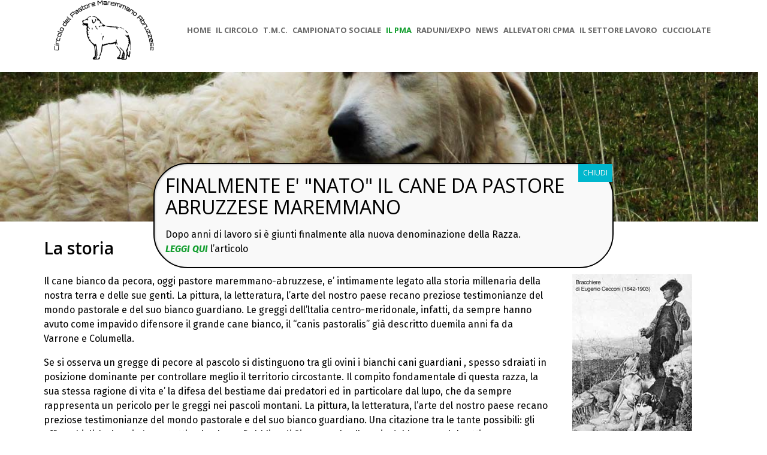

--- FILE ---
content_type: text/html; charset=UTF-8
request_url: https://www.cpma.it/storia/
body_size: 18133
content:
	<!DOCTYPE html>
<html lang="it-IT">
<head>
	<meta charset="UTF-8" />
			<meta name="viewport" content="width=device-width,initial-scale=1,user-scalable=no">
		<title>Storia &middot; CPMA</title>

	
			
				
	<link rel="profile" href="https://gmpg.org/xfn/11"/>
		<link rel="shortcut icon" type="image/x-icon" href="https://www.cpma.it/wp-content/uploads/2017/06/cpma_logo.png" />
	<link rel="apple-touch-icon" href="https://www.cpma.it/wp-content/uploads/2017/06/cpma_logo.png" />
	<!--[if gte IE 9]>
	<style type="text/css">
		.gradient {
			filter: none;
		}
	</style>
	<![endif]-->

	<link href='//fonts.googleapis.com/css?family=Raleway:100,100italic,200,200italic,300,300italic,400,400italic,500,500italic,600,600italic,700,700italic,800,800italic,900,900italic|Crete+Round:100,100italic,200,200italic,300,300italic,400,400italic,500,500italic,600,600italic,700,700italic,800,800italic,900,900italic|Open+Sans:100,100italic,200,200italic,300,300italic,400,400italic,500,500italic,600,600italic,700,700italic,800,800italic,900,900italic|Fira+Sans:100,100italic,200,200italic,300,300italic,400,400italic,500,500italic,600,600italic,700,700italic,800,800italic,900,900italic&#038;subset=latin,latin-ext' rel='stylesheet' type='text/css' />
<meta name='robots' content='index, follow, max-image-preview:large, max-snippet:-1, max-video-preview:-1' />

	<!-- This site is optimized with the Yoast SEO plugin v17.7.1 - https://yoast.com/wordpress/plugins/seo/ -->
	<link rel="canonical" href="https://www.cpma.it/storia/" />
	<meta property="og:locale" content="it_IT" />
	<meta property="og:type" content="article" />
	<meta property="og:title" content="Storia &middot; CPMA" />
	<meta property="og:description" content="La storia Il cane bianco da pecora, oggi pastore maremmano-abruzzese, e&#8217; intimamente legato alla storia millenaria della nostra terra e delle sue genti. La pittura, la letteratura, l&#8217;arte del nostro paese recano preziose testimonianze del mondo pastorale e del suo bianco guardiano. Le greggi dell&#8217;ltalia..." />
	<meta property="og:url" content="https://www.cpma.it/storia/" />
	<meta property="og:site_name" content="CPMA" />
	<meta property="article:publisher" content="https://www.facebook.com/circolopastoremareremmanoabruzzes" />
	<meta property="article:modified_time" content="2017-07-07T16:20:10+00:00" />
	<meta property="og:image" content="https://www.cpma.it/wp-content/uploads/2017/07/quadro.jpg" />
	<meta name="twitter:card" content="summary" />
	<meta name="twitter:label1" content="Tempo di lettura stimato" />
	<meta name="twitter:data1" content="7 minuti" />
	<script type="application/ld+json" class="yoast-schema-graph">{"@context":"https://schema.org","@graph":[{"@type":"WebSite","@id":"https://www.cpma.it/#website","url":"https://www.cpma.it/","name":"CPMA","description":"Circolo Pastore Maremmano Abruzzese","potentialAction":[{"@type":"SearchAction","target":{"@type":"EntryPoint","urlTemplate":"https://www.cpma.it/?s={search_term_string}"},"query-input":"required name=search_term_string"}],"inLanguage":"it-IT"},{"@type":"ImageObject","@id":"https://www.cpma.it/storia/#primaryimage","inLanguage":"it-IT","url":"https://www.cpma.it/wp-content/uploads/2017/07/quadro.jpg","contentUrl":"https://www.cpma.it/wp-content/uploads/2017/07/quadro.jpg"},{"@type":"WebPage","@id":"https://www.cpma.it/storia/#webpage","url":"https://www.cpma.it/storia/","name":"Storia &middot; CPMA","isPartOf":{"@id":"https://www.cpma.it/#website"},"primaryImageOfPage":{"@id":"https://www.cpma.it/storia/#primaryimage"},"datePublished":"2017-07-07T16:00:22+00:00","dateModified":"2017-07-07T16:20:10+00:00","breadcrumb":{"@id":"https://www.cpma.it/storia/#breadcrumb"},"inLanguage":"it-IT","potentialAction":[{"@type":"ReadAction","target":["https://www.cpma.it/storia/"]}]},{"@type":"BreadcrumbList","@id":"https://www.cpma.it/storia/#breadcrumb","itemListElement":[{"@type":"ListItem","position":1,"name":"Home","item":"https://www.cpma.it/"},{"@type":"ListItem","position":2,"name":"Storia"}]}]}</script>
	<!-- / Yoast SEO plugin. -->


<link rel='dns-prefetch' href='//s.w.org' />
<link rel="alternate" type="application/rss+xml" title="CPMA &raquo; Feed" href="https://www.cpma.it/feed/" />
<script type="text/javascript">
window._wpemojiSettings = {"baseUrl":"https:\/\/s.w.org\/images\/core\/emoji\/13.1.0\/72x72\/","ext":".png","svgUrl":"https:\/\/s.w.org\/images\/core\/emoji\/13.1.0\/svg\/","svgExt":".svg","source":{"concatemoji":"https:\/\/www.cpma.it\/wp-includes\/js\/wp-emoji-release.min.js?ver=5.9.12"}};
/*! This file is auto-generated */
!function(e,a,t){var n,r,o,i=a.createElement("canvas"),p=i.getContext&&i.getContext("2d");function s(e,t){var a=String.fromCharCode;p.clearRect(0,0,i.width,i.height),p.fillText(a.apply(this,e),0,0);e=i.toDataURL();return p.clearRect(0,0,i.width,i.height),p.fillText(a.apply(this,t),0,0),e===i.toDataURL()}function c(e){var t=a.createElement("script");t.src=e,t.defer=t.type="text/javascript",a.getElementsByTagName("head")[0].appendChild(t)}for(o=Array("flag","emoji"),t.supports={everything:!0,everythingExceptFlag:!0},r=0;r<o.length;r++)t.supports[o[r]]=function(e){if(!p||!p.fillText)return!1;switch(p.textBaseline="top",p.font="600 32px Arial",e){case"flag":return s([127987,65039,8205,9895,65039],[127987,65039,8203,9895,65039])?!1:!s([55356,56826,55356,56819],[55356,56826,8203,55356,56819])&&!s([55356,57332,56128,56423,56128,56418,56128,56421,56128,56430,56128,56423,56128,56447],[55356,57332,8203,56128,56423,8203,56128,56418,8203,56128,56421,8203,56128,56430,8203,56128,56423,8203,56128,56447]);case"emoji":return!s([10084,65039,8205,55357,56613],[10084,65039,8203,55357,56613])}return!1}(o[r]),t.supports.everything=t.supports.everything&&t.supports[o[r]],"flag"!==o[r]&&(t.supports.everythingExceptFlag=t.supports.everythingExceptFlag&&t.supports[o[r]]);t.supports.everythingExceptFlag=t.supports.everythingExceptFlag&&!t.supports.flag,t.DOMReady=!1,t.readyCallback=function(){t.DOMReady=!0},t.supports.everything||(n=function(){t.readyCallback()},a.addEventListener?(a.addEventListener("DOMContentLoaded",n,!1),e.addEventListener("load",n,!1)):(e.attachEvent("onload",n),a.attachEvent("onreadystatechange",function(){"complete"===a.readyState&&t.readyCallback()})),(n=t.source||{}).concatemoji?c(n.concatemoji):n.wpemoji&&n.twemoji&&(c(n.twemoji),c(n.wpemoji)))}(window,document,window._wpemojiSettings);
</script>
<style type="text/css">
img.wp-smiley,
img.emoji {
	display: inline !important;
	border: none !important;
	box-shadow: none !important;
	height: 1em !important;
	width: 1em !important;
	margin: 0 0.07em !important;
	vertical-align: -0.1em !important;
	background: none !important;
	padding: 0 !important;
}
</style>
	<link rel='stylesheet' id='wp-block-library-css'  href='https://www.cpma.it/wp-includes/css/dist/block-library/style.min.css?ver=5.9.12' type='text/css' media='all' />
<style id='global-styles-inline-css' type='text/css'>
body{--wp--preset--color--black: #000000;--wp--preset--color--cyan-bluish-gray: #abb8c3;--wp--preset--color--white: #ffffff;--wp--preset--color--pale-pink: #f78da7;--wp--preset--color--vivid-red: #cf2e2e;--wp--preset--color--luminous-vivid-orange: #ff6900;--wp--preset--color--luminous-vivid-amber: #fcb900;--wp--preset--color--light-green-cyan: #7bdcb5;--wp--preset--color--vivid-green-cyan: #00d084;--wp--preset--color--pale-cyan-blue: #8ed1fc;--wp--preset--color--vivid-cyan-blue: #0693e3;--wp--preset--color--vivid-purple: #9b51e0;--wp--preset--gradient--vivid-cyan-blue-to-vivid-purple: linear-gradient(135deg,rgba(6,147,227,1) 0%,rgb(155,81,224) 100%);--wp--preset--gradient--light-green-cyan-to-vivid-green-cyan: linear-gradient(135deg,rgb(122,220,180) 0%,rgb(0,208,130) 100%);--wp--preset--gradient--luminous-vivid-amber-to-luminous-vivid-orange: linear-gradient(135deg,rgba(252,185,0,1) 0%,rgba(255,105,0,1) 100%);--wp--preset--gradient--luminous-vivid-orange-to-vivid-red: linear-gradient(135deg,rgba(255,105,0,1) 0%,rgb(207,46,46) 100%);--wp--preset--gradient--very-light-gray-to-cyan-bluish-gray: linear-gradient(135deg,rgb(238,238,238) 0%,rgb(169,184,195) 100%);--wp--preset--gradient--cool-to-warm-spectrum: linear-gradient(135deg,rgb(74,234,220) 0%,rgb(151,120,209) 20%,rgb(207,42,186) 40%,rgb(238,44,130) 60%,rgb(251,105,98) 80%,rgb(254,248,76) 100%);--wp--preset--gradient--blush-light-purple: linear-gradient(135deg,rgb(255,206,236) 0%,rgb(152,150,240) 100%);--wp--preset--gradient--blush-bordeaux: linear-gradient(135deg,rgb(254,205,165) 0%,rgb(254,45,45) 50%,rgb(107,0,62) 100%);--wp--preset--gradient--luminous-dusk: linear-gradient(135deg,rgb(255,203,112) 0%,rgb(199,81,192) 50%,rgb(65,88,208) 100%);--wp--preset--gradient--pale-ocean: linear-gradient(135deg,rgb(255,245,203) 0%,rgb(182,227,212) 50%,rgb(51,167,181) 100%);--wp--preset--gradient--electric-grass: linear-gradient(135deg,rgb(202,248,128) 0%,rgb(113,206,126) 100%);--wp--preset--gradient--midnight: linear-gradient(135deg,rgb(2,3,129) 0%,rgb(40,116,252) 100%);--wp--preset--duotone--dark-grayscale: url('#wp-duotone-dark-grayscale');--wp--preset--duotone--grayscale: url('#wp-duotone-grayscale');--wp--preset--duotone--purple-yellow: url('#wp-duotone-purple-yellow');--wp--preset--duotone--blue-red: url('#wp-duotone-blue-red');--wp--preset--duotone--midnight: url('#wp-duotone-midnight');--wp--preset--duotone--magenta-yellow: url('#wp-duotone-magenta-yellow');--wp--preset--duotone--purple-green: url('#wp-duotone-purple-green');--wp--preset--duotone--blue-orange: url('#wp-duotone-blue-orange');--wp--preset--font-size--small: 13px;--wp--preset--font-size--medium: 20px;--wp--preset--font-size--large: 36px;--wp--preset--font-size--x-large: 42px;}.has-black-color{color: var(--wp--preset--color--black) !important;}.has-cyan-bluish-gray-color{color: var(--wp--preset--color--cyan-bluish-gray) !important;}.has-white-color{color: var(--wp--preset--color--white) !important;}.has-pale-pink-color{color: var(--wp--preset--color--pale-pink) !important;}.has-vivid-red-color{color: var(--wp--preset--color--vivid-red) !important;}.has-luminous-vivid-orange-color{color: var(--wp--preset--color--luminous-vivid-orange) !important;}.has-luminous-vivid-amber-color{color: var(--wp--preset--color--luminous-vivid-amber) !important;}.has-light-green-cyan-color{color: var(--wp--preset--color--light-green-cyan) !important;}.has-vivid-green-cyan-color{color: var(--wp--preset--color--vivid-green-cyan) !important;}.has-pale-cyan-blue-color{color: var(--wp--preset--color--pale-cyan-blue) !important;}.has-vivid-cyan-blue-color{color: var(--wp--preset--color--vivid-cyan-blue) !important;}.has-vivid-purple-color{color: var(--wp--preset--color--vivid-purple) !important;}.has-black-background-color{background-color: var(--wp--preset--color--black) !important;}.has-cyan-bluish-gray-background-color{background-color: var(--wp--preset--color--cyan-bluish-gray) !important;}.has-white-background-color{background-color: var(--wp--preset--color--white) !important;}.has-pale-pink-background-color{background-color: var(--wp--preset--color--pale-pink) !important;}.has-vivid-red-background-color{background-color: var(--wp--preset--color--vivid-red) !important;}.has-luminous-vivid-orange-background-color{background-color: var(--wp--preset--color--luminous-vivid-orange) !important;}.has-luminous-vivid-amber-background-color{background-color: var(--wp--preset--color--luminous-vivid-amber) !important;}.has-light-green-cyan-background-color{background-color: var(--wp--preset--color--light-green-cyan) !important;}.has-vivid-green-cyan-background-color{background-color: var(--wp--preset--color--vivid-green-cyan) !important;}.has-pale-cyan-blue-background-color{background-color: var(--wp--preset--color--pale-cyan-blue) !important;}.has-vivid-cyan-blue-background-color{background-color: var(--wp--preset--color--vivid-cyan-blue) !important;}.has-vivid-purple-background-color{background-color: var(--wp--preset--color--vivid-purple) !important;}.has-black-border-color{border-color: var(--wp--preset--color--black) !important;}.has-cyan-bluish-gray-border-color{border-color: var(--wp--preset--color--cyan-bluish-gray) !important;}.has-white-border-color{border-color: var(--wp--preset--color--white) !important;}.has-pale-pink-border-color{border-color: var(--wp--preset--color--pale-pink) !important;}.has-vivid-red-border-color{border-color: var(--wp--preset--color--vivid-red) !important;}.has-luminous-vivid-orange-border-color{border-color: var(--wp--preset--color--luminous-vivid-orange) !important;}.has-luminous-vivid-amber-border-color{border-color: var(--wp--preset--color--luminous-vivid-amber) !important;}.has-light-green-cyan-border-color{border-color: var(--wp--preset--color--light-green-cyan) !important;}.has-vivid-green-cyan-border-color{border-color: var(--wp--preset--color--vivid-green-cyan) !important;}.has-pale-cyan-blue-border-color{border-color: var(--wp--preset--color--pale-cyan-blue) !important;}.has-vivid-cyan-blue-border-color{border-color: var(--wp--preset--color--vivid-cyan-blue) !important;}.has-vivid-purple-border-color{border-color: var(--wp--preset--color--vivid-purple) !important;}.has-vivid-cyan-blue-to-vivid-purple-gradient-background{background: var(--wp--preset--gradient--vivid-cyan-blue-to-vivid-purple) !important;}.has-light-green-cyan-to-vivid-green-cyan-gradient-background{background: var(--wp--preset--gradient--light-green-cyan-to-vivid-green-cyan) !important;}.has-luminous-vivid-amber-to-luminous-vivid-orange-gradient-background{background: var(--wp--preset--gradient--luminous-vivid-amber-to-luminous-vivid-orange) !important;}.has-luminous-vivid-orange-to-vivid-red-gradient-background{background: var(--wp--preset--gradient--luminous-vivid-orange-to-vivid-red) !important;}.has-very-light-gray-to-cyan-bluish-gray-gradient-background{background: var(--wp--preset--gradient--very-light-gray-to-cyan-bluish-gray) !important;}.has-cool-to-warm-spectrum-gradient-background{background: var(--wp--preset--gradient--cool-to-warm-spectrum) !important;}.has-blush-light-purple-gradient-background{background: var(--wp--preset--gradient--blush-light-purple) !important;}.has-blush-bordeaux-gradient-background{background: var(--wp--preset--gradient--blush-bordeaux) !important;}.has-luminous-dusk-gradient-background{background: var(--wp--preset--gradient--luminous-dusk) !important;}.has-pale-ocean-gradient-background{background: var(--wp--preset--gradient--pale-ocean) !important;}.has-electric-grass-gradient-background{background: var(--wp--preset--gradient--electric-grass) !important;}.has-midnight-gradient-background{background: var(--wp--preset--gradient--midnight) !important;}.has-small-font-size{font-size: var(--wp--preset--font-size--small) !important;}.has-medium-font-size{font-size: var(--wp--preset--font-size--medium) !important;}.has-large-font-size{font-size: var(--wp--preset--font-size--large) !important;}.has-x-large-font-size{font-size: var(--wp--preset--font-size--x-large) !important;}
</style>
<link rel='stylesheet' id='mc4wp-form-themes-css'  href='https://www.cpma.it/wp-content/plugins/mailchimp-for-wp/assets/css/form-themes.css?ver=4.9.11' type='text/css' media='all' />
<link rel='stylesheet' id='qode_default_style-css'  href='https://www.cpma.it/wp-content/themes/stockholm/style.css?ver=5.9.12' type='text/css' media='all' />
<link rel='stylesheet' id='qode_stylesheet-css'  href='https://www.cpma.it/wp-content/themes/stockholm/css/stylesheet.min.css?ver=5.9.12' type='text/css' media='all' />
<link rel='stylesheet' id='qode_style_dynamic-css'  href='https://www.cpma.it/wp-content/themes/stockholm/css/style_dynamic.css?ver=1633687110' type='text/css' media='all' />
<link rel='stylesheet' id='qode_font-awesome-css'  href='https://www.cpma.it/wp-content/themes/stockholm/css/font-awesome/css/font-awesome.min.css?ver=5.9.12' type='text/css' media='all' />
<link rel='stylesheet' id='qode_elegant-icons-css'  href='https://www.cpma.it/wp-content/themes/stockholm/css/elegant-icons/style.min.css?ver=5.9.12' type='text/css' media='all' />
<link rel='stylesheet' id='qode_linear-icons-css'  href='https://www.cpma.it/wp-content/themes/stockholm/css/linear-icons/style.css?ver=5.9.12' type='text/css' media='all' />
<link rel='stylesheet' id='mediaelement-css'  href='https://www.cpma.it/wp-includes/js/mediaelement/mediaelementplayer-legacy.min.css?ver=4.2.16' type='text/css' media='all' />
<link rel='stylesheet' id='wp-mediaelement-css'  href='https://www.cpma.it/wp-includes/js/mediaelement/wp-mediaelement.min.css?ver=5.9.12' type='text/css' media='all' />
<link rel='stylesheet' id='qode_responsive-css'  href='https://www.cpma.it/wp-content/themes/stockholm/css/responsive.min.css?ver=5.9.12' type='text/css' media='all' />
<link rel='stylesheet' id='qode_style_dynamic_responsive-css'  href='https://www.cpma.it/wp-content/themes/stockholm/css/style_dynamic_responsive.css?ver=1633687110' type='text/css' media='all' />
<link rel='stylesheet' id='qode_custom_css-css'  href='https://www.cpma.it/wp-content/themes/stockholm/css/custom_css.css?ver=1633687099' type='text/css' media='all' />
<link rel='stylesheet' id='qode_mac_stylesheet-css'  href='https://www.cpma.it/wp-content/themes/stockholm/css/mac_stylesheet.css?ver=5.9.12' type='text/css' media='all' />
<link rel='stylesheet' id='qode_webkit-css'  href='https://www.cpma.it/wp-content/themes/stockholm/css/webkit_stylesheet.css?ver=5.9.12' type='text/css' media='all' />
<link rel='stylesheet' id='elementor-icons-css'  href='https://www.cpma.it/wp-content/plugins/elementor/assets/lib/eicons/css/elementor-icons.min.css?ver=5.20.0' type='text/css' media='all' />
<link rel='stylesheet' id='elementor-frontend-legacy-css'  href='https://www.cpma.it/wp-content/plugins/elementor/assets/css/frontend-legacy.min.css?ver=3.13.3' type='text/css' media='all' />
<link rel='stylesheet' id='elementor-frontend-css'  href='https://www.cpma.it/wp-content/plugins/elementor/assets/css/frontend.min.css?ver=3.13.3' type='text/css' media='all' />
<link rel='stylesheet' id='swiper-css'  href='https://www.cpma.it/wp-content/plugins/elementor/assets/lib/swiper/css/swiper.min.css?ver=5.3.6' type='text/css' media='all' />
<link rel='stylesheet' id='elementor-post-1885-css'  href='https://www.cpma.it/wp-content/uploads/elementor/css/post-1885.css?ver=1685002085' type='text/css' media='all' />
<link rel='stylesheet' id='elementor-pro-css'  href='https://www.cpma.it/wp-content/plugins/elementor-pro-3.13.1-LICENSE/assets/css/frontend.min.css?ver=3.13.1' type='text/css' media='all' />
<link rel='stylesheet' id='font-awesome-5-all-css'  href='https://www.cpma.it/wp-content/plugins/elementor/assets/lib/font-awesome/css/all.min.css?ver=3.13.3' type='text/css' media='all' />
<link rel='stylesheet' id='font-awesome-4-shim-css'  href='https://www.cpma.it/wp-content/plugins/elementor/assets/lib/font-awesome/css/v4-shims.min.css?ver=3.13.3' type='text/css' media='all' />
<link rel='stylesheet' id='elementor-global-css'  href='https://www.cpma.it/wp-content/uploads/elementor/css/global.css?ver=1685002085' type='text/css' media='all' />
<link rel='stylesheet' id='elementor-post-183-css'  href='https://www.cpma.it/wp-content/uploads/elementor/css/post-183.css?ver=1685031126' type='text/css' media='all' />
<link rel='stylesheet' id='popup-maker-site-css'  href='//www.cpma.it/wp-content/uploads/pum/pum-site-styles.css?generated=1767098378&#038;ver=1.19.0' type='text/css' media='all' />
<link rel='stylesheet' id='childstyle-css'  href='https://www.cpma.it/wp-content/themes/cpma/style.css?ver=5.9.12' type='text/css' media='all' />
<link rel='stylesheet' id='cpmagrid-css'  href='https://www.cpma.it/wp-content/themes/cpma/inc/grid/cpma-grid.css?ver=5.9.12' type='text/css' media='all' />
<link rel='stylesheet' id='google-fonts-1-css'  href='https://fonts.googleapis.com/css?family=Open+Sans%3A100%2C100italic%2C200%2C200italic%2C300%2C300italic%2C400%2C400italic%2C500%2C500italic%2C600%2C600italic%2C700%2C700italic%2C800%2C800italic%2C900%2C900italic%7CRoboto%3A100%2C100italic%2C200%2C200italic%2C300%2C300italic%2C400%2C400italic%2C500%2C500italic%2C600%2C600italic%2C700%2C700italic%2C800%2C800italic%2C900%2C900italic&#038;display=auto&#038;ver=5.9.12' type='text/css' media='all' />
<link rel="preconnect" href="https://fonts.gstatic.com/" crossorigin><script type='text/javascript' src='https://www.cpma.it/wp-includes/js/jquery/jquery.min.js?ver=3.6.0' id='jquery-core-js'></script>
<script type='text/javascript' src='https://www.cpma.it/wp-includes/js/jquery/jquery-migrate.min.js?ver=3.3.2' id='jquery-migrate-js'></script>
<script type='text/javascript' src='https://www.cpma.it/wp-content/plugins/elementor/assets/lib/font-awesome/js/v4-shims.min.js?ver=3.13.3' id='font-awesome-4-shim-js'></script>
<script type='text/javascript' src='https://www.cpma.it/wp-content/plugins/google-analyticator/external-tracking.min.js?ver=6.5.7' id='ga-external-tracking-js'></script>
<link rel="https://api.w.org/" href="https://www.cpma.it/wp-json/" /><link rel="alternate" type="application/json" href="https://www.cpma.it/wp-json/wp/v2/pages/183" /><link rel="EditURI" type="application/rsd+xml" title="RSD" href="https://www.cpma.it/xmlrpc.php?rsd" />
<link rel="wlwmanifest" type="application/wlwmanifest+xml" href="https://www.cpma.it/wp-includes/wlwmanifest.xml" /> 
<link rel='shortlink' href='https://www.cpma.it/?p=183' />
<link rel="alternate" type="application/json+oembed" href="https://www.cpma.it/wp-json/oembed/1.0/embed?url=https%3A%2F%2Fwww.cpma.it%2Fstoria%2F" />
<link rel="alternate" type="text/xml+oembed" href="https://www.cpma.it/wp-json/oembed/1.0/embed?url=https%3A%2F%2Fwww.cpma.it%2Fstoria%2F&#038;format=xml" />
<meta name="generator" content="Elementor 3.13.3; features: a11y_improvements, additional_custom_breakpoints; settings: css_print_method-external, google_font-enabled, font_display-auto">
<!-- Google Analytics Tracking by Google Analyticator 6.5.7 -->
<script type="text/javascript">
    var analyticsFileTypes = [];
    var analyticsSnippet = 'disabled';
    var analyticsEventTracking = 'enabled';
</script>
<script type="text/javascript">
	(function(i,s,o,g,r,a,m){i['GoogleAnalyticsObject']=r;i[r]=i[r]||function(){
	(i[r].q=i[r].q||[]).push(arguments)},i[r].l=1*new Date();a=s.createElement(o),
	m=s.getElementsByTagName(o)[0];a.async=1;a.src=g;m.parentNode.insertBefore(a,m)
	})(window,document,'script','//www.google-analytics.com/analytics.js','ga');
	ga('create', 'UA-114856139-1', 'auto');
 
	ga('send', 'pageview');
</script>

</head>

<body data-rsssl=1 class="page-template page-template-full_width page-template-full_width-php page page-id-183  select-child-theme-ver-1.0.0 select-theme-ver-3.6 smooth_scroll elementor-default elementor-kit-1885 elementor-page elementor-page-183">

<div class="wrapper">
<div class="wrapper_inner">
<!-- Google Analytics start -->
<!-- Google Analytics end -->

	<header class="page_header scrolled_not_transparent  fixed">
		<div class="header_inner clearfix">

		<div class="header_top_bottom_holder">
				<div class="header_bottom clearfix" style='' >
						<div class="container">
				<div class="container_inner clearfix" >
					                    					<div class="header_inner_left">
                        													<div class="mobile_menu_button"><span><i class="fa fa-bars"></i></span></div>
												<div class="logo_wrapper">
														<div class="q_logo"><a href="https://www.cpma.it/"><img class="normal" src="https://www.cpma.it/wp-content/uploads/2017/06/cpma_logo.png" alt="Logo"/><img class="light" src="https://www.cpma.it/wp-content/uploads/2017/06/cpma_logo_w.png" alt="Logo"/><img class="dark" src="https://www.cpma.it/wp-content/uploads/2017/06/cpma_logo.png" alt="Logo"/><img class="sticky" src="https://www.cpma.it/wp-content/uploads/2017/06/cpma_logo.png" alt="Logo"/></a></div>
                            						</div>
						                        					</div>
										                                                							<div class="header_inner_right">
								<div class="side_menu_button_wrapper right">
																											<div class="side_menu_button">
																																							</div>
								</div>
							</div>
																		<nav class="main_menu drop_down animate_height  right">
							<ul id="menu-menu-pricipale" class=""><li id="nav-menu-item-6" class="menu-item menu-item-type-post_type menu-item-object-page menu-item-home  narrow"><a href="https://www.cpma.it/" class=""><i class="menu_icon fa blank"></i><span class="menu-text">Home</span><span class="plus"></span></a></li>
<li id="nav-menu-item-87" class="menu-item menu-item-type-post_type menu-item-object-page menu-item-has-children  has_sub narrow"><a href="https://www.cpma.it/il-circolo/" class=""><i class="menu_icon fa blank"></i><span class="menu-text">Il Circolo</span><span class="plus"></span></a>
<div class="second"><div class="inner"><ul>
	<li id="nav-menu-item-1506" class="menu-item menu-item-type-post_type menu-item-object-page "><a href="https://www.cpma.it/tesseramento-e-rinnovo/" class=""><i class="menu_icon fa blank"></i><span class="menu-text">TESSERAMENTO E RINNOVO</span><span class="plus"></span></a></li>
	<li id="nav-menu-item-1007" class="menu-item menu-item-type-post_type menu-item-object-page menu-item-has-children sub"><a href="https://www.cpma.it/consiglio-direttivo-vicino/" class=""><i class="menu_icon fa blank"></i><span class="menu-text">Ti Ascoltiamo!</span><span class="plus"></span><i class="q_menu_arrow fa fa-angle-right"></i></a>
	<ul>
		<li id="nav-menu-item-1802" class="menu-item menu-item-type-post_type menu-item-object-page "><a href="https://www.cpma.it/we-listen-modulo/" class=""><i class="menu_icon fa blank"></i><span class="menu-text">Modulo di contatto &#8220;Ti ascoltiamo!&#8221;</span><span class="plus"></span></a></li>
	</ul>
</li>
	<li id="nav-menu-item-159" class="menu-item menu-item-type-post_type menu-item-object-page "><a href="https://www.cpma.it/statuto/" class=""><i class="menu_icon fa blank"></i><span class="menu-text">Statuto</span><span class="plus"></span></a></li>
	<li id="nav-menu-item-970" class="menu-item menu-item-type-post_type menu-item-object-page "><a href="https://www.cpma.it/cariche-sociali/" class=""><i class="menu_icon fa blank"></i><span class="menu-text">Cariche Sociali</span><span class="plus"></span></a></li>
</ul></div></div>
</li>
<li id="nav-menu-item-806" class="menu-item menu-item-type-custom menu-item-object-custom menu-item-has-children  has_sub narrow"><a href="#" class=""><i class="menu_icon fa blank"></i><span class="menu-text">T.M.C.</span><span class="plus"></span></a>
<div class="second"><div class="inner"><ul>
	<li id="nav-menu-item-483" class="menu-item menu-item-type-post_type menu-item-object-page "><a href="https://www.cpma.it/test-morfologico-caratteriale/" class=""><i class="menu_icon fa blank"></i><span class="menu-text">Regolamento TMC</span><span class="plus"></span></a></li>
	<li id="nav-menu-item-2657" class="menu-item menu-item-type-taxonomy menu-item-object-category menu-item-has-children sub"><a href="https://www.cpma.it/category/risultati-tmc/" class=""><i class="menu_icon fa blank"></i><span class="menu-text">Risultati tmc</span><span class="plus"></span><i class="q_menu_arrow fa fa-angle-right"></i></a>
	<ul>
		<li id="nav-menu-item-2692" class="menu-item menu-item-type-post_type menu-item-object-post "><a href="https://www.cpma.it/tmc-ariano-irpino-2022/" class=""><i class="menu_icon fa blank"></i><span class="menu-text">TMC Ariano Irpino 9/4/2022</span><span class="plus"></span></a></li>
		<li id="nav-menu-item-2661" class="menu-item menu-item-type-post_type menu-item-object-post "><a href="https://www.cpma.it/tmc-ovindoli-9-10-2021/" class=""><i class="menu_icon fa blank"></i><span class="menu-text">TMC Ovindoli 9/10/2021</span><span class="plus"></span></a></li>
		<li id="nav-menu-item-2662" class="menu-item menu-item-type-post_type menu-item-object-post "><a href="https://www.cpma.it/tmc-firenze-12-06-2021/" class=""><i class="menu_icon fa blank"></i><span class="menu-text">TMC Firenze 12/06/2021</span><span class="plus"></span></a></li>
		<li id="nav-menu-item-2659" class="menu-item menu-item-type-post_type menu-item-object-post "><a href="https://www.cpma.it/tmc-campo-felice-06-07-2019/" class=""><i class="menu_icon fa blank"></i><span class="menu-text">TMC Campo Felice 06/07/2019</span><span class="plus"></span></a></li>
		<li id="nav-menu-item-2660" class="menu-item menu-item-type-post_type menu-item-object-post "><a href="https://www.cpma.it/tmc-trevignano-romano-2-12-2018/" class=""><i class="menu_icon fa blank"></i><span class="menu-text">TMC Trevignano Romano 2/12/2018</span><span class="plus"></span></a></li>
		<li id="nav-menu-item-2658" class="menu-item menu-item-type-post_type menu-item-object-post "><a href="https://www.cpma.it/tmc-nepi-19-11-2016/" class=""><i class="menu_icon fa blank"></i><span class="menu-text">TMC Nepi 19/11/2016</span><span class="plus"></span></a></li>
	</ul>
</li>
</ul></div></div>
</li>
<li id="nav-menu-item-807" class="menu-item menu-item-type-custom menu-item-object-custom menu-item-has-children  has_sub narrow"><a href="#" class=""><i class="menu_icon fa blank"></i><span class="menu-text">CAMPIONATO SOCIALE</span><span class="plus"></span></a>
<div class="second"><div class="inner"><ul>
	<li id="nav-menu-item-2648" class="menu-item menu-item-type-post_type menu-item-object-page "><a href="https://www.cpma.it/il-campionato-sociale-cpma-2022/" class=""><i class="menu_icon fa blank"></i><span class="menu-text">REGOLAMENTO c.soc.2022</span><span class="plus"></span></a></li>
	<li id="nav-menu-item-765" class="menu-item menu-item-type-post_type menu-item-object-page "><a href="https://www.cpma.it/archivio-fotografico-risultati/" class=""><i class="menu_icon fa blank"></i><span class="menu-text">Archivio fotografico risultati</span><span class="plus"></span></a></li>
</ul></div></div>
</li>
<li id="nav-menu-item-179" class="menu-item menu-item-type-custom menu-item-object-custom current-menu-ancestor current-menu-parent menu-item-has-children active has_sub narrow"><a href="#" class=" current "><i class="menu_icon fa blank"></i><span class="menu-text">Il PMA</span><span class="plus"></span></a>
<div class="second"><div class="inner"><ul>
	<li id="nav-menu-item-180" class="menu-item menu-item-type-post_type menu-item-object-page "><a href="https://www.cpma.it/lo-standard/" class=""><i class="menu_icon fa blank"></i><span class="menu-text">Lo Standard</span><span class="plus"></span></a></li>
	<li id="nav-menu-item-1858" class="menu-item menu-item-type-post_type menu-item-object-page "><a href="https://www.cpma.it/approfondimenti-allo-standard/" class=""><i class="menu_icon fa blank"></i><span class="menu-text">Approfondimenti standard</span><span class="plus"></span></a></li>
	<li id="nav-menu-item-229" class="menu-item menu-item-type-post_type menu-item-object-page current-menu-item page_item page-item-183 current_page_item "><a href="https://www.cpma.it/storia/" class=""><i class="menu_icon fa blank"></i><span class="menu-text">Storia</span><span class="plus"></span></a></li>
	<li id="nav-menu-item-228" class="menu-item menu-item-type-post_type menu-item-object-page "><a href="https://www.cpma.it/pma-ieri/" class=""><i class="menu_icon fa blank"></i><span class="menu-text">PMA ieri</span><span class="plus"></span></a></li>
	<li id="nav-menu-item-227" class="menu-item menu-item-type-post_type menu-item-object-page "><a href="https://www.cpma.it/il-futuro-della-razza/" class=""><i class="menu_icon fa blank"></i><span class="menu-text">Il futuro della razza</span><span class="plus"></span></a></li>
	<li id="nav-menu-item-760" class="menu-item menu-item-type-post_type menu-item-object-page "><a href="https://www.cpma.it/la-questione-del-nome/" class=""><i class="menu_icon fa blank"></i><span class="menu-text">LA QUESTIONE DEL NOME</span><span class="plus"></span></a></li>
</ul></div></div>
</li>
<li id="nav-menu-item-697" class="menu-item menu-item-type-post_type menu-item-object-page  narrow"><a href="https://www.cpma.it/prossimi-raduni/" class=""><i class="menu_icon fa blank"></i><span class="menu-text">Raduni/Expo</span><span class="plus"></span></a></li>
<li id="nav-menu-item-365" class="menu-item menu-item-type-post_type menu-item-object-page  narrow"><a href="https://www.cpma.it/news-e-eventi/" class=""><i class="menu_icon fa blank"></i><span class="menu-text">News</span><span class="plus"></span></a></li>
<li id="nav-menu-item-1098" class="menu-item menu-item-type-post_type menu-item-object-page menu-item-has-children  has_sub narrow"><a href="https://www.cpma.it/allevatori-cpma/" class=""><i class="menu_icon fa blank"></i><span class="menu-text">ALLEVATORI CPMA</span><span class="plus"></span></a>
<div class="second"><div class="inner"><ul>
	<li id="nav-menu-item-903" class="menu-item menu-item-type-custom menu-item-object-custom "><a href="https://www.cpma.it/cpma_allevatori/" class=""><i class="menu_icon fa blank"></i><span class="menu-text">ELENCO ALLEVATORI</span><span class="plus"></span></a></li>
	<li id="nav-menu-item-902" class="menu-item menu-item-type-post_type menu-item-object-page "><a href="https://www.cpma.it/allevatori-accreditati-cpma/" class=""><i class="menu_icon fa blank"></i><span class="menu-text">Programma accreditamento allevatori cpma</span><span class="plus"></span></a></li>
</ul></div></div>
</li>
<li id="nav-menu-item-1529" class="menu-item menu-item-type-post_type menu-item-object-page  narrow"><a href="https://www.cpma.it/il-settore-lavoro-2/" class=""><i class="menu_icon fa blank"></i><span class="menu-text">IL SETTORE LAVORO</span><span class="plus"></span></a></li>
<li id="nav-menu-item-2365" class="menu-item menu-item-type-custom menu-item-object-custom menu-item-has-children  has_sub narrow"><a href="#" class=""><i class="menu_icon fa blank"></i><span class="menu-text">Cucciolate</span><span class="plus"></span></a>
<div class="second"><div class="inner"><ul>
	<li id="nav-menu-item-2371" class="menu-item menu-item-type-post_type menu-item-object-page "><a href="https://www.cpma.it/le-cucciolate-dei-nostri-soci/" class=""><i class="menu_icon fa blank"></i><span class="menu-text">Le cucciolate dei nostri Soci</span><span class="plus"></span></a></li>
	<li id="nav-menu-item-2352" class="menu-item menu-item-type-post_type menu-item-object-page "><a href="https://www.cpma.it/inserimento-cucciolata/" class=""><i class="menu_icon fa blank"></i><span class="menu-text">Inserimento cucciolate</span><span class="plus"></span></a></li>
</ul></div></div>
</li>
</ul>						</nav>
												                        											<nav class="mobile_menu">
							<ul id="menu-menu-pricipale-1" class=""><li id="mobile-menu-item-6" class="menu-item menu-item-type-post_type menu-item-object-page menu-item-home "><a href="https://www.cpma.it/" class=""><span>Home</span></a><span class="mobile_arrow"><i class="fa fa-angle-right"></i><i class="fa fa-angle-down"></i></span></li>
<li id="mobile-menu-item-87" class="menu-item menu-item-type-post_type menu-item-object-page menu-item-has-children  has_sub"><a href="https://www.cpma.it/il-circolo/" class=""><span>Il Circolo</span></a><span class="mobile_arrow"><i class="fa fa-angle-right"></i><i class="fa fa-angle-down"></i></span>
<ul class="sub_menu">
	<li id="mobile-menu-item-1506" class="menu-item menu-item-type-post_type menu-item-object-page "><a href="https://www.cpma.it/tesseramento-e-rinnovo/" class=""><span>TESSERAMENTO E RINNOVO</span></a><span class="mobile_arrow"><i class="fa fa-angle-right"></i><i class="fa fa-angle-down"></i></span></li>
	<li id="mobile-menu-item-1007" class="menu-item menu-item-type-post_type menu-item-object-page menu-item-has-children  has_sub"><a href="https://www.cpma.it/consiglio-direttivo-vicino/" class=""><span>Ti Ascoltiamo!</span></a><span class="mobile_arrow"><i class="fa fa-angle-right"></i><i class="fa fa-angle-down"></i></span>
	<ul class="sub_menu">
		<li id="mobile-menu-item-1802" class="menu-item menu-item-type-post_type menu-item-object-page "><a href="https://www.cpma.it/we-listen-modulo/" class=""><span>Modulo di contatto &#8220;Ti ascoltiamo!&#8221;</span></a><span class="mobile_arrow"><i class="fa fa-angle-right"></i><i class="fa fa-angle-down"></i></span></li>
	</ul>
</li>
	<li id="mobile-menu-item-159" class="menu-item menu-item-type-post_type menu-item-object-page "><a href="https://www.cpma.it/statuto/" class=""><span>Statuto</span></a><span class="mobile_arrow"><i class="fa fa-angle-right"></i><i class="fa fa-angle-down"></i></span></li>
	<li id="mobile-menu-item-970" class="menu-item menu-item-type-post_type menu-item-object-page "><a href="https://www.cpma.it/cariche-sociali/" class=""><span>Cariche Sociali</span></a><span class="mobile_arrow"><i class="fa fa-angle-right"></i><i class="fa fa-angle-down"></i></span></li>
</ul>
</li>
<li id="mobile-menu-item-806" class="menu-item menu-item-type-custom menu-item-object-custom menu-item-has-children  has_sub"><a href="#" class=""><span>T.M.C.</span></a><span class="mobile_arrow"><i class="fa fa-angle-right"></i><i class="fa fa-angle-down"></i></span>
<ul class="sub_menu">
	<li id="mobile-menu-item-483" class="menu-item menu-item-type-post_type menu-item-object-page "><a href="https://www.cpma.it/test-morfologico-caratteriale/" class=""><span>Regolamento TMC</span></a><span class="mobile_arrow"><i class="fa fa-angle-right"></i><i class="fa fa-angle-down"></i></span></li>
	<li id="mobile-menu-item-2657" class="menu-item menu-item-type-taxonomy menu-item-object-category menu-item-has-children  has_sub"><a href="https://www.cpma.it/category/risultati-tmc/" class=""><span>Risultati tmc</span></a><span class="mobile_arrow"><i class="fa fa-angle-right"></i><i class="fa fa-angle-down"></i></span>
	<ul class="sub_menu">
		<li id="mobile-menu-item-2692" class="menu-item menu-item-type-post_type menu-item-object-post "><a href="https://www.cpma.it/tmc-ariano-irpino-2022/" class=""><span>TMC Ariano Irpino 9/4/2022</span></a><span class="mobile_arrow"><i class="fa fa-angle-right"></i><i class="fa fa-angle-down"></i></span></li>
		<li id="mobile-menu-item-2661" class="menu-item menu-item-type-post_type menu-item-object-post "><a href="https://www.cpma.it/tmc-ovindoli-9-10-2021/" class=""><span>TMC Ovindoli 9/10/2021</span></a><span class="mobile_arrow"><i class="fa fa-angle-right"></i><i class="fa fa-angle-down"></i></span></li>
		<li id="mobile-menu-item-2662" class="menu-item menu-item-type-post_type menu-item-object-post "><a href="https://www.cpma.it/tmc-firenze-12-06-2021/" class=""><span>TMC Firenze 12/06/2021</span></a><span class="mobile_arrow"><i class="fa fa-angle-right"></i><i class="fa fa-angle-down"></i></span></li>
		<li id="mobile-menu-item-2659" class="menu-item menu-item-type-post_type menu-item-object-post "><a href="https://www.cpma.it/tmc-campo-felice-06-07-2019/" class=""><span>TMC Campo Felice 06/07/2019</span></a><span class="mobile_arrow"><i class="fa fa-angle-right"></i><i class="fa fa-angle-down"></i></span></li>
		<li id="mobile-menu-item-2660" class="menu-item menu-item-type-post_type menu-item-object-post "><a href="https://www.cpma.it/tmc-trevignano-romano-2-12-2018/" class=""><span>TMC Trevignano Romano 2/12/2018</span></a><span class="mobile_arrow"><i class="fa fa-angle-right"></i><i class="fa fa-angle-down"></i></span></li>
		<li id="mobile-menu-item-2658" class="menu-item menu-item-type-post_type menu-item-object-post "><a href="https://www.cpma.it/tmc-nepi-19-11-2016/" class=""><span>TMC Nepi 19/11/2016</span></a><span class="mobile_arrow"><i class="fa fa-angle-right"></i><i class="fa fa-angle-down"></i></span></li>
	</ul>
</li>
</ul>
</li>
<li id="mobile-menu-item-807" class="menu-item menu-item-type-custom menu-item-object-custom menu-item-has-children  has_sub"><a href="#" class=""><span>CAMPIONATO SOCIALE</span></a><span class="mobile_arrow"><i class="fa fa-angle-right"></i><i class="fa fa-angle-down"></i></span>
<ul class="sub_menu">
	<li id="mobile-menu-item-2648" class="menu-item menu-item-type-post_type menu-item-object-page "><a href="https://www.cpma.it/il-campionato-sociale-cpma-2022/" class=""><span>REGOLAMENTO c.soc.2022</span></a><span class="mobile_arrow"><i class="fa fa-angle-right"></i><i class="fa fa-angle-down"></i></span></li>
	<li id="mobile-menu-item-765" class="menu-item menu-item-type-post_type menu-item-object-page "><a href="https://www.cpma.it/archivio-fotografico-risultati/" class=""><span>Archivio fotografico risultati</span></a><span class="mobile_arrow"><i class="fa fa-angle-right"></i><i class="fa fa-angle-down"></i></span></li>
</ul>
</li>
<li id="mobile-menu-item-179" class="menu-item menu-item-type-custom menu-item-object-custom current-menu-ancestor current-menu-parent menu-item-has-children active has_sub"><a href="#" class=" current "><span>Il PMA</span></a><span class="mobile_arrow"><i class="fa fa-angle-right"></i><i class="fa fa-angle-down"></i></span>
<ul class="sub_menu">
	<li id="mobile-menu-item-180" class="menu-item menu-item-type-post_type menu-item-object-page "><a href="https://www.cpma.it/lo-standard/" class=""><span>Lo Standard</span></a><span class="mobile_arrow"><i class="fa fa-angle-right"></i><i class="fa fa-angle-down"></i></span></li>
	<li id="mobile-menu-item-1858" class="menu-item menu-item-type-post_type menu-item-object-page "><a href="https://www.cpma.it/approfondimenti-allo-standard/" class=""><span>Approfondimenti standard</span></a><span class="mobile_arrow"><i class="fa fa-angle-right"></i><i class="fa fa-angle-down"></i></span></li>
	<li id="mobile-menu-item-229" class="menu-item menu-item-type-post_type menu-item-object-page current-menu-item page_item page-item-183 current_page_item "><a href="https://www.cpma.it/storia/" class=""><span>Storia</span></a><span class="mobile_arrow"><i class="fa fa-angle-right"></i><i class="fa fa-angle-down"></i></span></li>
	<li id="mobile-menu-item-228" class="menu-item menu-item-type-post_type menu-item-object-page "><a href="https://www.cpma.it/pma-ieri/" class=""><span>PMA ieri</span></a><span class="mobile_arrow"><i class="fa fa-angle-right"></i><i class="fa fa-angle-down"></i></span></li>
	<li id="mobile-menu-item-227" class="menu-item menu-item-type-post_type menu-item-object-page "><a href="https://www.cpma.it/il-futuro-della-razza/" class=""><span>Il futuro della razza</span></a><span class="mobile_arrow"><i class="fa fa-angle-right"></i><i class="fa fa-angle-down"></i></span></li>
	<li id="mobile-menu-item-760" class="menu-item menu-item-type-post_type menu-item-object-page "><a href="https://www.cpma.it/la-questione-del-nome/" class=""><span>LA QUESTIONE DEL NOME</span></a><span class="mobile_arrow"><i class="fa fa-angle-right"></i><i class="fa fa-angle-down"></i></span></li>
</ul>
</li>
<li id="mobile-menu-item-697" class="menu-item menu-item-type-post_type menu-item-object-page "><a href="https://www.cpma.it/prossimi-raduni/" class=""><span>Raduni/Expo</span></a><span class="mobile_arrow"><i class="fa fa-angle-right"></i><i class="fa fa-angle-down"></i></span></li>
<li id="mobile-menu-item-365" class="menu-item menu-item-type-post_type menu-item-object-page "><a href="https://www.cpma.it/news-e-eventi/" class=""><span>News</span></a><span class="mobile_arrow"><i class="fa fa-angle-right"></i><i class="fa fa-angle-down"></i></span></li>
<li id="mobile-menu-item-1098" class="menu-item menu-item-type-post_type menu-item-object-page menu-item-has-children  has_sub"><a href="https://www.cpma.it/allevatori-cpma/" class=""><span>ALLEVATORI CPMA</span></a><span class="mobile_arrow"><i class="fa fa-angle-right"></i><i class="fa fa-angle-down"></i></span>
<ul class="sub_menu">
	<li id="mobile-menu-item-903" class="menu-item menu-item-type-custom menu-item-object-custom "><a href="https://www.cpma.it/cpma_allevatori/" class=""><span>ELENCO ALLEVATORI</span></a><span class="mobile_arrow"><i class="fa fa-angle-right"></i><i class="fa fa-angle-down"></i></span></li>
	<li id="mobile-menu-item-902" class="menu-item menu-item-type-post_type menu-item-object-page "><a href="https://www.cpma.it/allevatori-accreditati-cpma/" class=""><span>Programma accreditamento allevatori cpma</span></a><span class="mobile_arrow"><i class="fa fa-angle-right"></i><i class="fa fa-angle-down"></i></span></li>
</ul>
</li>
<li id="mobile-menu-item-1529" class="menu-item menu-item-type-post_type menu-item-object-page "><a href="https://www.cpma.it/il-settore-lavoro-2/" class=""><span>IL SETTORE LAVORO</span></a><span class="mobile_arrow"><i class="fa fa-angle-right"></i><i class="fa fa-angle-down"></i></span></li>
<li id="mobile-menu-item-2365" class="menu-item menu-item-type-custom menu-item-object-custom menu-item-has-children  has_sub"><a href="#" class=""><span>Cucciolate</span></a><span class="mobile_arrow"><i class="fa fa-angle-right"></i><i class="fa fa-angle-down"></i></span>
<ul class="sub_menu">
	<li id="mobile-menu-item-2371" class="menu-item menu-item-type-post_type menu-item-object-page "><a href="https://www.cpma.it/le-cucciolate-dei-nostri-soci/" class=""><span>Le cucciolate dei nostri Soci</span></a><span class="mobile_arrow"><i class="fa fa-angle-right"></i><i class="fa fa-angle-down"></i></span></li>
	<li id="mobile-menu-item-2352" class="menu-item menu-item-type-post_type menu-item-object-page "><a href="https://www.cpma.it/inserimento-cucciolata/" class=""><span>Inserimento cucciolate</span></a><span class="mobile_arrow"><i class="fa fa-angle-right"></i><i class="fa fa-angle-down"></i></span></li>
</ul>
</li>
</ul>						</nav>
											</div>
				</div>
							</div>
		</div>
	</div>

	</header>
	<a id='back_to_top' href='#'>
			<span class="fa-stack">
				<span class="arrow_carrot-up"></span>
			</span>
	</a>






<div class="content ">
			<div class="content_inner  ">
									<div class="full_width">
	<div class="full_width_inner" >
												<div data-elementor-type="wp-post" data-elementor-id="183" class="elementor elementor-183 elementor-bc-flex-widget">
						<div class="elementor-inner">
				<div class="elementor-section-wrap">
									<section class="elementor-section elementor-top-section elementor-element elementor-element-d49aj8v elementor-section-full_width elementor-section-height-min-height elementor-section-height-default elementor-section-items-middle" data-id="d49aj8v" data-element_type="section" data-settings="{&quot;background_background&quot;:&quot;classic&quot;}">
						<div class="elementor-container elementor-column-gap-default">
							<div class="elementor-row">
					<div class="elementor-column elementor-col-100 elementor-top-column elementor-element elementor-element-ycu0m4h" data-id="ycu0m4h" data-element_type="column">
			<div class="elementor-column-wrap">
							<div class="elementor-widget-wrap">
								</div>
					</div>
		</div>
								</div>
					</div>
		</section>
				<section class="elementor-section elementor-top-section elementor-element elementor-element-ywnd4k2 elementor-section-boxed elementor-section-height-default elementor-section-height-default" data-id="ywnd4k2" data-element_type="section">
						<div class="elementor-container elementor-column-gap-default">
							<div class="elementor-row">
					<div class="elementor-column elementor-col-100 elementor-top-column elementor-element elementor-element-8jgi7xt" data-id="8jgi7xt" data-element_type="column">
			<div class="elementor-column-wrap elementor-element-populated">
							<div class="elementor-widget-wrap">
						<div class="elementor-element elementor-element-xpeofrj elementor-widget elementor-widget-heading" data-id="xpeofrj" data-element_type="widget" data-widget_type="heading.default">
				<div class="elementor-widget-container">
			<h3 class="elementor-heading-title elementor-size-default">La storia</h3>		</div>
				</div>
				<section class="elementor-section elementor-inner-section elementor-element elementor-element-6o7daxn elementor-section-boxed elementor-section-height-default elementor-section-height-default" data-id="6o7daxn" data-element_type="section">
						<div class="elementor-container elementor-column-gap-no">
							<div class="elementor-row">
					<div class="elementor-column elementor-col-50 elementor-inner-column elementor-element elementor-element-t9j3xbt" data-id="t9j3xbt" data-element_type="column">
			<div class="elementor-column-wrap elementor-element-populated">
							<div class="elementor-widget-wrap">
						<div class="elementor-element elementor-element-pic9774 elementor-widget elementor-widget-text-editor" data-id="pic9774" data-element_type="widget" data-widget_type="text-editor.default">
				<div class="elementor-widget-container">
								<div class="elementor-text-editor elementor-clearfix">
				<p><span style="font-weight: 400;">Il cane bianco da pecora, oggi pastore maremmano-abruzzese, e&#8217; intimamente legato alla storia millenaria della nostra terra e delle sue genti. La pittura, la letteratura, l&#8217;arte del nostro paese recano preziose testimonianze del mondo pastorale e del suo bianco guardiano. Le greggi dell&#8217;ltalia centro-meridonale, infatti, da sempre hanno avuto come impavido difensore il grande cane bianco, il &#8220;canis pastoralis&#8221; già descritto duemila anni fa da Varrone e Columella. </span></p><p><span style="font-weight: 400;">Se si osserva un gregge di pecore al pascolo si distinguono tra gli ovini i bianchi cani guardiani , spesso sdraiati in posizione dominante per controllare meglio il territorio circostante. Il compito fondamentale di questa razza, la sua stessa ragione di vita e&#8217; la difesa del bestiame dai predatori ed in particolare dal lupo, che da sempre rappresenta un pericolo per le greggi nei pascoli montani. La pittura, la letteratura, l&#8217;arte del nostro paese recano preziose testimonianze del mondo pastorale e del suo bianco guardiano. Una citazione tra le tante possibili: gli affreschi di Ambrogio Lorenzetti nel palazzo Pubblico di Siena con le allegorie del buono e del cattivo governo raffigurano, già nei primi decenni del trecento, il nostro cane al seguito delle pecore.</span></p>					</div>
						</div>
				</div>
						</div>
					</div>
		</div>
				<div class="elementor-column elementor-col-50 elementor-inner-column elementor-element elementor-element-cqeca6p" data-id="cqeca6p" data-element_type="column">
			<div class="elementor-column-wrap elementor-element-populated">
							<div class="elementor-widget-wrap">
						<div class="elementor-element elementor-element-ku5ru4v elementor-widget elementor-widget-image" data-id="ku5ru4v" data-element_type="widget" data-widget_type="image.default">
				<div class="elementor-widget-container">
								<div class="elementor-image">
												<img width="200" height="290" src="https://www.cpma.it/wp-content/uploads/2017/07/quadro.jpg" class="attachment-full size-full wp-image-188" alt="" loading="lazy" />														</div>
						</div>
				</div>
						</div>
					</div>
		</div>
								</div>
					</div>
		</section>
				<div class="elementor-element elementor-element-huelw6q elementor-widget elementor-widget-text-editor" data-id="huelw6q" data-element_type="widget" data-widget_type="text-editor.default">
				<div class="elementor-widget-container">
								<div class="elementor-text-editor elementor-clearfix">
				<p><span style="font-weight: 400;">E chi non ricorda i versi di Gabriele D&#8217;Annunzio che, in &#8220;Alcyone&#8221;, immortala il rito antico della transumanza?&#8230; &#8220;Settembre ,andiamo. È tempo di migrare. Ora in terra d&#8217;Abruzzo i miei pastori lascian gli stazzi e vanno verso il mare: scendono all&#8217;Adriatico selvaggio che verde e&#8217; come il pascolo dei monti -&#8230;&#8230;Rinnovato hanno verga d&#8217;avellano. E vanno pel tratturo antico al piano quasi per un erbal fiume silente su le vestigia degli antichi padri&#8230;.&#8221; Ed il Carducci, cantando il Clitumno, fiume divinizzato dagli Umbri antichi, evoca con nostalgia pagana scene di un mondo pastorale in cui ninfe e naiadi animavano la natura incontaminata. &#8220;Ancora dal monte, che di foschi ondeggia frassini al vento mormoranti e lunge per l&#8217;aure odora fresco di silvestri salvie e di timi, scendon nel vespero umido, o Clitumno, a te le greggi&#8221; E in terra di Maremma scrive Curzio Malaparte: &#8220;Molte e strane sono le voci della maremma, ma la voce più familiare, la più nobile e antica e&#8217; la voce dei cani di maremma, dei cani pastori dal lungo pelo bianco e dalle orecchie attente e insieme pigre. Il loro latrato pieno di signorile indolenza copre ogni altra voce, si sposa al mormorio delle erbe selvatiche,al rombo della risacca, al fischio della tramontana,al nitrito dei puledri..E non v&#8217;e&#8217; certo nessun incontro più caro al cuore di quello dei bianchi cani maremmani che all&#8217;improvviso appaiono sul ciglio dei poggi o sul limitare delle selve di tamerici, fra le dune marine, il lungo pelame arruffato dal libeccio, l&#8217;occhio fulvo dove muore il delicato bagliore del giorno.Sono cani pastori, cioè custodi del gregge, ma più che di greggi sono custodi anch&#8217;essi delle tradizioni di questa terra.Sono i fedeli custodi del paesaggio, dei prati,degli ulivi, dei cipressi, dei lecci dal nero fogliame, i custodi di questa magra terra dove appare l&#8217;impronta delicata e forte dell&#8217; Apollo etrusco dalle lunghe trecce di donna sparse sugli omeri atletici&#8230;&#8221; L&#8217;origine del cane e&#8217; molto antica e la sua presenza è accertata, fin dall&#8217;epoca romana, in tutti i territori della penisola nei quali veniva praticata la pastorizia. L&#8217;Abruzzo, in particolare, per le caratteristiche del suo territorio, ha avuto fin dal III sec. a.c. un ruolo centrale nell&#8217;allevamento ovino e tale centralità e&#8217; proseguita nel Medioevo e nei secoli successivi fino ai nostri giorni tanto che questa Regione può essere considerata il cuore della pastorizia transumante del nostro paese. Di conseguenza il cane bianco da pecora ha trovato, da sempre, la sua massima espressione e la sua maggiore diffusione nell&#8217;azienda ovina abruzzese che per la sua dimensione e per la presenza del lupo nel territorio doveva, necessariamente, avere numerosi cani da lavoro.Grazie alla tradizione pastorale di questa terra il cane ha mantenuto intatte, fino ad oggi, le sue caratteristiche funzionali e morfologiche. Il cane bianco difensore del gregge dai tempi più antichi e&#8217; chiamato in Abruzzo &#8220;cane da pecora&#8221;. negli anni cinquanta l&#8217;Ente Nazionale della Cinofilia Italiana gli attribuì il nome di &#8220;cane da pastore maremmano abruzzese&#8221;, che e&#8217; appunto l&#8217;attuale denominazione con cui viene registrato nel libro genealogico della razza. Con l&#8217;appellativo maremmano si è voluto probabilmente sia evidenziare che il cane era diffuso anche in maremma e comunque in un aerale molto più vasto dell&#8217;Appennino abruzzese sia offrire un riconoscimento ai cinofili toscani che per primi si interessarono a livello amatoriale della razza, diffondendone la conoscenza fuori dei confini italiani e realizzando i primi allevamenti cinofili.</span></p>					</div>
						</div>
				</div>
				<section class="elementor-section elementor-inner-section elementor-element elementor-element-y9lkbjk elementor-section-boxed elementor-section-height-default elementor-section-height-default" data-id="y9lkbjk" data-element_type="section">
						<div class="elementor-container elementor-column-gap-no">
							<div class="elementor-row">
					<div class="elementor-column elementor-col-50 elementor-inner-column elementor-element elementor-element-z0vqvx4" data-id="z0vqvx4" data-element_type="column">
			<div class="elementor-column-wrap elementor-element-populated">
							<div class="elementor-widget-wrap">
						<div class="elementor-element elementor-element-edsdcyt elementor-widget elementor-widget-image" data-id="edsdcyt" data-element_type="widget" data-widget_type="image.default">
				<div class="elementor-widget-container">
								<div class="elementor-image">
												<img width="300" height="280" src="https://www.cpma.it/wp-content/uploads/2017/07/capoccione1.jpg" class="attachment-full size-full wp-image-190" alt="" loading="lazy" />														</div>
						</div>
				</div>
						</div>
					</div>
		</div>
				<div class="elementor-column elementor-col-50 elementor-inner-column elementor-element elementor-element-a4pggdc" data-id="a4pggdc" data-element_type="column">
			<div class="elementor-column-wrap elementor-element-populated">
							<div class="elementor-widget-wrap">
						<div class="elementor-element elementor-element-fm9j8c1 elementor-widget elementor-widget-text-editor" data-id="fm9j8c1" data-element_type="widget" data-widget_type="text-editor.default">
				<div class="elementor-widget-container">
								<div class="elementor-text-editor elementor-clearfix">
				<p><span style="font-weight: 400;">Il cane da pecora deve essere dotato di un grande attaccamento al gregge, che non viene mai lasciato incustodito, di un&#8217;assoluta assenza di istinto predatorio verso le pecore e di un forte senso di protezione verso gli ovini, unito ad un grande coraggio che lo porta persino ad affrontare il lupo. Nella lotta contro questo temibile predatore, il vantaggio competitivo del P.M.A., sta&#8217; nell&#8217;azione di gruppo: due, tre cani da pecora, infatti, sono in grado di opporsi con efficacia agli assalti del lupo. Il cane resta spesso solo al pascolo con gli ovini e pertanto deve fare affidamento soltanto su se stesso, sulla sua spiccata capacità di iniziativa e sul suo straordinario equilibrio caratteriale che gli permette di valutare se e quando attaccare di fronte ad un pericolo, senza aggredire mai in modo sconsiderato limitandosi anzi, a meno di casi eccezionali, ad un&#8217;azione meramente dissuasiva. Poiché deve difendere il gregge sempre e comunque, il P.M.A. deve essere diffidente verso tutto ciò che può rappresentare un pericolo per le pecore e dovendo vivere all&#8217;aperto sia con i rigori invernali che con la calura estiva la sua costituzione deve essere molto robusta e resistente. </span></p>					</div>
						</div>
				</div>
						</div>
					</div>
		</div>
								</div>
					</div>
		</section>
				<div class="elementor-element elementor-element-cfwnvmo elementor-widget elementor-widget-text-editor" data-id="cfwnvmo" data-element_type="widget" data-widget_type="text-editor.default">
				<div class="elementor-widget-container">
								<div class="elementor-text-editor elementor-clearfix">
				<p><span style="font-weight: 400;">Si comprende e si apprezza la vera natura della razza soltanto quando si osserva il cane al lavoro con il gregge nei grandi pascoli montani, con il lungo mantello bianco increspato dal vento, lo sguardo fiero, l&#8217;incedere lento e l&#8217;atteggiamento apparentemente distaccato, le orecchie spesso mozzate ed il vreccale, tipico collare di ferro irto di punte, che lo protegge dal morso del lupo. i cani lavorano sempre in branco e sono generalmente imparentati tra loro. Nel branco vige una ferrea gerarchia, vi sono cani di tutte le età, dai cuccioli alle femmine, dai cani giovani al maschio adulto dominante che con il passare degli anni viene spodestato da un cane più giovane e più forte. Nel mondo pastorale la presenza del cane e&#8217; legata ,esclusivamente, alla lavorazione del latte poiché la base alimentare del cane e&#8217; il siero che rimane dopo la preparazione del formaggio e della ricotta.11 suo costo di mantenimento risulta così praticamente nullo e questo spiega la presenza di numerosi soggetti in un singolo gregge. La dieta liquida e&#8217; a volte integrata con del pane secco ed arricchita periodicamente con le placente delle pecore al momento del parto.Nella tradizionale azienda ovina dell&#8217;Italia centrale l&#8217;inserimento al lavoro del giovane cane e&#8217; automatico e favorito dall&#8217;esempio dei cani adulti.La selezione per il lavoro che il pastore opera e&#8217; molto rigorosa e se il cane non ha le necessarie doti del buon cane da gregge e&#8217; rapidamente eliminato. Il contatto del cane con l&#8217;uomo, soprattutto nei primi mesi di età, deve essere molto limitato per non correre il rischio che il cane, da adulto, preferisca la compagnia umana a quella delle pecore ed abbandoni il gregge per tornarsene a casa. In greggi non abituate alla presenza dei cani bianchi e&#8217; necessario che questi siano inseriti in modo graduale (se si tratta di cuccioli questi si possono far crescere con gli agnelli che impareranno così a conoscerli e non temerli).Se l&#8217;inserimento riguarda cani più grandi o adulti, che già hanno lavorato con le pecore, e&#8217; opportuno usare molta accortezza abituando gradualmente gli ovini alla presenza del cane dapprima legato o chiuso in un piccolo recinto dove gli ovini pascolano oppure in prossimità dello stazzo . Soltanto quando le pecore si saranno abituate alla presenza dei cani accettandola, senza manifestazioni di timore, si potranno tenere i cani liberi con il gregge.</span></p>					</div>
						</div>
				</div>
				<div class="elementor-element elementor-element-7cimaak elementor-widget elementor-widget-spacer" data-id="7cimaak" data-element_type="widget" data-widget_type="spacer.default">
				<div class="elementor-widget-container">
					<div class="elementor-spacer">
			<div class="elementor-spacer-inner"></div>
		</div>
				</div>
				</div>
						</div>
					</div>
		</div>
								</div>
					</div>
		</section>
									</div>
			</div>
					</div>
												 
												</div>
	</div>	
	
    </div>
</div>
<footer class="footer_border_columns">
	<div class="footer_inner clearfix">
					<div class="footer_top_holder">
				<div class="footer_top">
										<div class="container">
						<div class="container_inner">
																							<div class="two_columns_50_50 clearfix">
										<div class="qode_column column1">
											<div class="column_inner">
												<div class="two_columns_50_50 clearfix">
													<div class="qode_column column1">
														<div class="column_inner">
															<div id="text-2" class="widget widget_text">			<div class="textwidget"><p>S.P. Stazione di Capranica KM 4+650<br />
01012 Capranica (VT)<br />
cell. 342-9823869</p>
<p><a href="mailto:segreteriacpma@gmail.com">segreteriacpma@gmail.com</a></p>
</div>
		</div>														</div>
													</div>
													<div class="qode_column column2">
														<div class="column_inner">
															<div id="nav_menu-2" class="widget widget_nav_menu"><div class="menu-menu-pricipale-container"><ul id="menu-menu-pricipale-2" class="menu"><li id="menu-item-6" class="menu-item menu-item-type-post_type menu-item-object-page menu-item-home menu-item-6"><a href="https://www.cpma.it/">Home</a></li>
<li id="menu-item-87" class="menu-item menu-item-type-post_type menu-item-object-page menu-item-has-children menu-item-87"><a href="https://www.cpma.it/il-circolo/">Il Circolo</a>
<ul class="sub-menu">
	<li id="menu-item-1506" class="menu-item menu-item-type-post_type menu-item-object-page menu-item-1506"><a href="https://www.cpma.it/tesseramento-e-rinnovo/">TESSERAMENTO E RINNOVO</a></li>
	<li id="menu-item-1007" class="menu-item menu-item-type-post_type menu-item-object-page menu-item-has-children menu-item-1007"><a href="https://www.cpma.it/consiglio-direttivo-vicino/">Ti Ascoltiamo!</a>
	<ul class="sub-menu">
		<li id="menu-item-1802" class="menu-item menu-item-type-post_type menu-item-object-page menu-item-1802"><a href="https://www.cpma.it/we-listen-modulo/">Modulo di contatto &#8220;Ti ascoltiamo!&#8221;</a></li>
	</ul>
</li>
	<li id="menu-item-159" class="menu-item menu-item-type-post_type menu-item-object-page menu-item-159"><a href="https://www.cpma.it/statuto/">Statuto</a></li>
	<li id="menu-item-970" class="menu-item menu-item-type-post_type menu-item-object-page menu-item-970"><a href="https://www.cpma.it/cariche-sociali/">Cariche Sociali</a></li>
</ul>
</li>
<li id="menu-item-806" class="menu-item menu-item-type-custom menu-item-object-custom menu-item-has-children menu-item-806"><a href="#">T.M.C.</a>
<ul class="sub-menu">
	<li id="menu-item-483" class="menu-item menu-item-type-post_type menu-item-object-page menu-item-483"><a href="https://www.cpma.it/test-morfologico-caratteriale/">Regolamento TMC</a></li>
	<li id="menu-item-2657" class="menu-item menu-item-type-taxonomy menu-item-object-category menu-item-has-children menu-item-2657"><a href="https://www.cpma.it/category/risultati-tmc/">Risultati tmc</a>
	<ul class="sub-menu">
		<li id="menu-item-2692" class="menu-item menu-item-type-post_type menu-item-object-post menu-item-2692"><a href="https://www.cpma.it/tmc-ariano-irpino-2022/">TMC Ariano Irpino 9/4/2022</a></li>
		<li id="menu-item-2661" class="menu-item menu-item-type-post_type menu-item-object-post menu-item-2661"><a href="https://www.cpma.it/tmc-ovindoli-9-10-2021/">TMC Ovindoli 9/10/2021</a></li>
		<li id="menu-item-2662" class="menu-item menu-item-type-post_type menu-item-object-post menu-item-2662"><a href="https://www.cpma.it/tmc-firenze-12-06-2021/">TMC Firenze 12/06/2021</a></li>
		<li id="menu-item-2659" class="menu-item menu-item-type-post_type menu-item-object-post menu-item-2659"><a href="https://www.cpma.it/tmc-campo-felice-06-07-2019/">TMC Campo Felice 06/07/2019</a></li>
		<li id="menu-item-2660" class="menu-item menu-item-type-post_type menu-item-object-post menu-item-2660"><a href="https://www.cpma.it/tmc-trevignano-romano-2-12-2018/">TMC Trevignano Romano 2/12/2018</a></li>
		<li id="menu-item-2658" class="menu-item menu-item-type-post_type menu-item-object-post menu-item-2658"><a href="https://www.cpma.it/tmc-nepi-19-11-2016/">TMC Nepi 19/11/2016</a></li>
	</ul>
</li>
</ul>
</li>
<li id="menu-item-807" class="menu-item menu-item-type-custom menu-item-object-custom menu-item-has-children menu-item-807"><a href="#">CAMPIONATO SOCIALE</a>
<ul class="sub-menu">
	<li id="menu-item-2648" class="menu-item menu-item-type-post_type menu-item-object-page menu-item-2648"><a href="https://www.cpma.it/il-campionato-sociale-cpma-2022/">REGOLAMENTO c.soc.2022</a></li>
	<li id="menu-item-765" class="menu-item menu-item-type-post_type menu-item-object-page menu-item-765"><a href="https://www.cpma.it/archivio-fotografico-risultati/">Archivio fotografico risultati</a></li>
</ul>
</li>
<li id="menu-item-179" class="menu-item menu-item-type-custom menu-item-object-custom current-menu-ancestor current-menu-parent menu-item-has-children menu-item-179"><a href="#">Il PMA</a>
<ul class="sub-menu">
	<li id="menu-item-180" class="menu-item menu-item-type-post_type menu-item-object-page menu-item-180"><a href="https://www.cpma.it/lo-standard/">Lo Standard</a></li>
	<li id="menu-item-1858" class="menu-item menu-item-type-post_type menu-item-object-page menu-item-1858"><a href="https://www.cpma.it/approfondimenti-allo-standard/">Approfondimenti standard</a></li>
	<li id="menu-item-229" class="menu-item menu-item-type-post_type menu-item-object-page current-menu-item page_item page-item-183 current_page_item menu-item-229"><a href="https://www.cpma.it/storia/" aria-current="page">Storia</a></li>
	<li id="menu-item-228" class="menu-item menu-item-type-post_type menu-item-object-page menu-item-228"><a href="https://www.cpma.it/pma-ieri/">PMA ieri</a></li>
	<li id="menu-item-227" class="menu-item menu-item-type-post_type menu-item-object-page menu-item-227"><a href="https://www.cpma.it/il-futuro-della-razza/">Il futuro della razza</a></li>
	<li id="menu-item-760" class="menu-item menu-item-type-post_type menu-item-object-page menu-item-760"><a href="https://www.cpma.it/la-questione-del-nome/">LA QUESTIONE DEL NOME</a></li>
</ul>
</li>
<li id="menu-item-697" class="menu-item menu-item-type-post_type menu-item-object-page menu-item-697"><a href="https://www.cpma.it/prossimi-raduni/">Raduni/Expo</a></li>
<li id="menu-item-365" class="menu-item menu-item-type-post_type menu-item-object-page menu-item-365"><a href="https://www.cpma.it/news-e-eventi/">News</a></li>
<li id="menu-item-1098" class="menu-item menu-item-type-post_type menu-item-object-page menu-item-has-children menu-item-1098"><a href="https://www.cpma.it/allevatori-cpma/">ALLEVATORI CPMA</a>
<ul class="sub-menu">
	<li id="menu-item-903" class="menu-item menu-item-type-custom menu-item-object-custom menu-item-903"><a href="https://www.cpma.it/cpma_allevatori/">ELENCO ALLEVATORI</a></li>
	<li id="menu-item-902" class="menu-item menu-item-type-post_type menu-item-object-page menu-item-902"><a href="https://www.cpma.it/allevatori-accreditati-cpma/">Programma accreditamento allevatori cpma</a></li>
</ul>
</li>
<li id="menu-item-1529" class="menu-item menu-item-type-post_type menu-item-object-page menu-item-1529"><a href="https://www.cpma.it/il-settore-lavoro-2/">IL SETTORE LAVORO</a></li>
<li id="menu-item-2365" class="menu-item menu-item-type-custom menu-item-object-custom menu-item-has-children menu-item-2365"><a href="#">Cucciolate</a>
<ul class="sub-menu">
	<li id="menu-item-2371" class="menu-item menu-item-type-post_type menu-item-object-page menu-item-2371"><a href="https://www.cpma.it/le-cucciolate-dei-nostri-soci/">Le cucciolate dei nostri Soci</a></li>
	<li id="menu-item-2352" class="menu-item menu-item-type-post_type menu-item-object-page menu-item-2352"><a href="https://www.cpma.it/inserimento-cucciolata/">Inserimento cucciolate</a></li>
</ul>
</li>
</ul></div></div>														</div>
													</div>
												</div>
											</div>
										</div>
										<div class="qode_column column2">
											<div class="column_inner">
																							</div>
										</div>
									</div>
																						</div>
					</div>
								</div>
			</div>
							<div class="footer_bottom_holder">
								<div class="footer_bottom">
								<div class="textwidget"><p>© 2017 CPMA &#8211; <a href="mailto:segreteriacpma@gmail.com">segreteriacpma@gmail.com</a>          <a href="mailto:cpma@pec.enci.it">cpma@pec.enci.it</a></p>
</div>
						</div>
			</div>
			</div>
</footer>
</div>
</div>
<div id="pum-3622" class="pum pum-overlay pum-theme-407 pum-theme-tema-predefinito popmake-overlay auto_open click_open" data-popmake="{&quot;id&quot;:3622,&quot;slug&quot;:&quot;finalmente-e-nato-il-cane-da-pastore-abruzzese-maremmano&quot;,&quot;theme_id&quot;:407,&quot;cookies&quot;:[{&quot;event&quot;:&quot;on_popup_close&quot;,&quot;settings&quot;:{&quot;name&quot;:&quot;pum-3622&quot;,&quot;key&quot;:&quot;&quot;,&quot;session&quot;:null,&quot;path&quot;:true,&quot;time&quot;:&quot;1 month&quot;}}],&quot;triggers&quot;:[{&quot;type&quot;:&quot;auto_open&quot;,&quot;settings&quot;:{&quot;cookie_name&quot;:&quot;&quot;,&quot;delay&quot;:&quot;500&quot;}},{&quot;type&quot;:&quot;click_open&quot;,&quot;settings&quot;:{&quot;extra_selectors&quot;:&quot;&quot;,&quot;cookie_name&quot;:null}}],&quot;mobile_disabled&quot;:null,&quot;tablet_disabled&quot;:null,&quot;meta&quot;:{&quot;display&quot;:{&quot;stackable&quot;:false,&quot;overlay_disabled&quot;:false,&quot;scrollable_content&quot;:false,&quot;disable_reposition&quot;:false,&quot;size&quot;:&quot;medium&quot;,&quot;responsive_min_width&quot;:&quot;0%&quot;,&quot;responsive_min_width_unit&quot;:false,&quot;responsive_max_width&quot;:&quot;100%&quot;,&quot;responsive_max_width_unit&quot;:false,&quot;custom_width&quot;:&quot;640px&quot;,&quot;custom_width_unit&quot;:false,&quot;custom_height&quot;:&quot;380px&quot;,&quot;custom_height_unit&quot;:false,&quot;custom_height_auto&quot;:false,&quot;location&quot;:&quot;center&quot;,&quot;position_from_trigger&quot;:false,&quot;position_top&quot;:&quot;100&quot;,&quot;position_left&quot;:&quot;0&quot;,&quot;position_bottom&quot;:&quot;0&quot;,&quot;position_right&quot;:&quot;0&quot;,&quot;position_fixed&quot;:false,&quot;animation_type&quot;:&quot;fade&quot;,&quot;animation_speed&quot;:&quot;350&quot;,&quot;animation_origin&quot;:&quot;center top&quot;,&quot;overlay_zindex&quot;:false,&quot;zindex&quot;:&quot;1999999999&quot;},&quot;close&quot;:{&quot;text&quot;:&quot;&quot;,&quot;button_delay&quot;:&quot;0&quot;,&quot;overlay_click&quot;:false,&quot;esc_press&quot;:false,&quot;f4_press&quot;:false},&quot;click_open&quot;:[]}}" role="dialog" aria-modal="false"
								   	aria-labelledby="pum_popup_title_3622">

	<div id="popmake-3622" class="pum-container popmake theme-407 pum-responsive pum-responsive-medium responsive size-medium">

				

							<div id="pum_popup_title_3622" class="pum-title popmake-title">
				FINALMENTE E&#039; &quot;NATO&quot; IL CANE DA PASTORE ABRUZZESE MAREMMANO			</div>
		

		

				<div class="pum-content popmake-content" tabindex="0">
			<p>Dopo anni di lavoro si è giunti finalmente alla nuova denominazione della Razza.</p>
<p><a href="https://www.cpma.it/storico/" target="_blank" rel="noopener"><b><i>LEGGI QUI </i></b></a>l&#8217;articolo</p>
		</div>


				

							<button type="button" class="pum-close popmake-close" aria-label="Chiudi">
			CHIUDI			</button>
		
	</div>

</div>
<link rel='stylesheet' id='e-animations-css'  href='https://www.cpma.it/wp-content/plugins/elementor/assets/lib/animations/animations.min.css?ver=3.13.3' type='text/css' media='all' />
<script type='text/javascript' id='qode-like-js-extra'>
/* <![CDATA[ */
var qodeLike = {"ajaxurl":"https:\/\/www.cpma.it\/wp-admin\/admin-ajax.php"};
/* ]]> */
</script>
<script type='text/javascript' src='https://www.cpma.it/wp-content/themes/stockholm/js/qode-like.js?ver=1.0' id='qode-like-js'></script>
<script type='text/javascript' id='mediaelement-core-js-before'>
var mejsL10n = {"language":"it","strings":{"mejs.download-file":"Scarica il file","mejs.install-flash":"Stai usando un browser che non ha Flash player abilitato o installato. Attiva il tuo plugin Flash player o scarica l'ultima versione da https:\/\/get.adobe.com\/flashplayer\/","mejs.fullscreen":"Schermo intero","mejs.play":"Play","mejs.pause":"Pausa","mejs.time-slider":"Time Slider","mejs.time-help-text":"Usa i tasti freccia sinistra\/destra per avanzare di un secondo, su\/gi\u00f9 per avanzare di 10 secondi.","mejs.live-broadcast":"Diretta streaming","mejs.volume-help-text":"Usa i tasti freccia su\/gi\u00f9 per aumentare o diminuire il volume.","mejs.unmute":"Togli il muto","mejs.mute":"Muto","mejs.volume-slider":"Cursore del volume","mejs.video-player":"Video Player","mejs.audio-player":"Audio Player","mejs.captions-subtitles":"Didascalie\/Sottotitoli","mejs.captions-chapters":"Capitoli","mejs.none":"Nessuna","mejs.afrikaans":"Afrikaans","mejs.albanian":"Albanese","mejs.arabic":"Arabo","mejs.belarusian":"Bielorusso","mejs.bulgarian":"Bulgaro","mejs.catalan":"Catalano","mejs.chinese":"Cinese","mejs.chinese-simplified":"Cinese (semplificato)","mejs.chinese-traditional":"Cinese (tradizionale)","mejs.croatian":"Croato","mejs.czech":"Ceco","mejs.danish":"Danese","mejs.dutch":"Olandese","mejs.english":"Inglese","mejs.estonian":"Estone","mejs.filipino":"Filippino","mejs.finnish":"Finlandese","mejs.french":"Francese","mejs.galician":"Galician","mejs.german":"Tedesco","mejs.greek":"Greco","mejs.haitian-creole":"Haitian Creole","mejs.hebrew":"Ebraico","mejs.hindi":"Hindi","mejs.hungarian":"Ungherese","mejs.icelandic":"Icelandic","mejs.indonesian":"Indonesiano","mejs.irish":"Irish","mejs.italian":"Italiano","mejs.japanese":"Giapponese","mejs.korean":"Coreano","mejs.latvian":"Lettone","mejs.lithuanian":"Lituano","mejs.macedonian":"Macedone","mejs.malay":"Malese","mejs.maltese":"Maltese","mejs.norwegian":"Norvegese","mejs.persian":"Persiano","mejs.polish":"Polacco","mejs.portuguese":"Portoghese","mejs.romanian":"Romeno","mejs.russian":"Russo","mejs.serbian":"Serbo","mejs.slovak":"Slovak","mejs.slovenian":"Sloveno","mejs.spanish":"Spagnolo","mejs.swahili":"Swahili","mejs.swedish":"Svedese","mejs.tagalog":"Tagalog","mejs.thai":"Thailandese","mejs.turkish":"Turco","mejs.ukrainian":"Ucraino","mejs.vietnamese":"Vietnamita","mejs.welsh":"Gallese","mejs.yiddish":"Yiddish"}};
</script>
<script type='text/javascript' src='https://www.cpma.it/wp-includes/js/mediaelement/mediaelement-and-player.min.js?ver=4.2.16' id='mediaelement-core-js'></script>
<script type='text/javascript' src='https://www.cpma.it/wp-includes/js/mediaelement/mediaelement-migrate.min.js?ver=5.9.12' id='mediaelement-migrate-js'></script>
<script type='text/javascript' id='mediaelement-js-extra'>
/* <![CDATA[ */
var _wpmejsSettings = {"pluginPath":"\/wp-includes\/js\/mediaelement\/","classPrefix":"mejs-","stretching":"responsive"};
/* ]]> */
</script>
<script type='text/javascript' src='https://www.cpma.it/wp-includes/js/mediaelement/wp-mediaelement.min.js?ver=5.9.12' id='wp-mediaelement-js'></script>
<script type='text/javascript' src='https://www.cpma.it/wp-content/themes/stockholm/js/plugins.js?ver=5.9.12' id='qode_plugins-js'></script>
<script type='text/javascript' src='https://www.cpma.it/wp-content/themes/stockholm/js/jquery.carouFredSel-6.2.1.js?ver=5.9.12' id='carouFredSel-js'></script>
<script type='text/javascript' src='https://www.cpma.it/wp-content/themes/stockholm/js/jquery.fullPage.min.js?ver=5.9.12' id='one_page_scroll-js'></script>
<script type='text/javascript' src='https://www.cpma.it/wp-content/themes/stockholm/js/lemmon-slider.js?ver=5.9.12' id='lemmonSlider-js'></script>
<script type='text/javascript' src='https://www.cpma.it/wp-content/themes/stockholm/js/jquery.mousewheel.min.js?ver=5.9.12' id='mousewheel-js'></script>
<script type='text/javascript' src='https://www.cpma.it/wp-content/themes/stockholm/js/jquery.touchSwipe.min.js?ver=5.9.12' id='touchSwipe-js'></script>
<script type='text/javascript' src='https://www.cpma.it/wp-content/themes/stockholm/js/jquery.isotope.min.js?ver=5.9.12' id='isotope-js'></script>
<script type='text/javascript' src='https://www.cpma.it/wp-content/themes/stockholm/js/default_dynamic.js?ver=1633687216' id='qode_default_dynamic-js'></script>
<script type='text/javascript' src='https://www.cpma.it/wp-content/themes/stockholm/js/default.min.js?ver=5.9.12' id='qode_default-js'></script>
<script type='text/javascript' src='https://www.cpma.it/wp-content/themes/stockholm/js/custom_js.js?ver=1633687215' id='qode_custom_js-js'></script>
<script type='text/javascript' src='https://www.cpma.it/wp-content/themes/stockholm/js/SmoothScroll.js?ver=5.9.12' id='smoothScroll-js'></script>
<script type='text/javascript' src='https://www.cpma.it/wp-includes/js/jquery/ui/core.min.js?ver=1.13.1' id='jquery-ui-core-js'></script>
<script type='text/javascript' id='popup-maker-site-js-extra'>
/* <![CDATA[ */
var pum_vars = {"version":"1.19.0","pm_dir_url":"https:\/\/www.cpma.it\/wp-content\/plugins\/popup-maker\/","ajaxurl":"https:\/\/www.cpma.it\/wp-admin\/admin-ajax.php","restapi":"https:\/\/www.cpma.it\/wp-json\/pum\/v1","rest_nonce":null,"default_theme":"407","debug_mode":"","disable_tracking":"","home_url":"\/","message_position":"top","core_sub_forms_enabled":"1","popups":[],"cookie_domain":"","analytics_route":"analytics","analytics_api":"https:\/\/www.cpma.it\/wp-json\/pum\/v1"};
var pum_sub_vars = {"ajaxurl":"https:\/\/www.cpma.it\/wp-admin\/admin-ajax.php","message_position":"top"};
var pum_popups = {"pum-3622":{"triggers":[{"type":"auto_open","settings":{"cookie_name":"","delay":"500"}}],"cookies":[{"event":"on_popup_close","settings":{"name":"pum-3622","key":"","session":null,"path":true,"time":"1 month"}}],"disable_on_mobile":false,"disable_on_tablet":false,"atc_promotion":null,"explain":null,"type_section":null,"theme_id":"407","size":"medium","responsive_min_width":"0%","responsive_max_width":"100%","custom_width":"640px","custom_height_auto":false,"custom_height":"380px","scrollable_content":false,"animation_type":"fade","animation_speed":"350","animation_origin":"center top","open_sound":"none","custom_sound":"","location":"center","position_top":"100","position_bottom":"0","position_left":"0","position_right":"0","position_from_trigger":false,"position_fixed":false,"overlay_disabled":false,"stackable":false,"disable_reposition":false,"zindex":"1999999999","close_button_delay":"0","fi_promotion":null,"close_on_form_submission":false,"close_on_form_submission_delay":"0","close_on_overlay_click":false,"close_on_esc_press":false,"close_on_f4_press":false,"disable_form_reopen":false,"disable_accessibility":false,"theme_slug":"tema-predefinito","id":3622,"slug":"finalmente-e-nato-il-cane-da-pastore-abruzzese-maremmano"}};
/* ]]> */
</script>
<script type='text/javascript' src='//www.cpma.it/wp-content/uploads/pum/pum-site-scripts.js?defer&#038;generated=1767098379&#038;ver=1.19.0' id='popup-maker-site-js'></script>
<script type='text/javascript' src='https://www.cpma.it/wp-content/plugins/elementor-pro-3.13.1-LICENSE/assets/js/webpack-pro.runtime.min.js?ver=3.13.1' id='elementor-pro-webpack-runtime-js'></script>
<script type='text/javascript' src='https://www.cpma.it/wp-content/plugins/elementor/assets/js/webpack.runtime.min.js?ver=3.13.3' id='elementor-webpack-runtime-js'></script>
<script type='text/javascript' src='https://www.cpma.it/wp-content/plugins/elementor/assets/js/frontend-modules.min.js?ver=3.13.3' id='elementor-frontend-modules-js'></script>
<script type='text/javascript' src='https://www.cpma.it/wp-includes/js/dist/vendor/regenerator-runtime.min.js?ver=0.13.9' id='regenerator-runtime-js'></script>
<script type='text/javascript' src='https://www.cpma.it/wp-includes/js/dist/vendor/wp-polyfill.min.js?ver=3.15.0' id='wp-polyfill-js'></script>
<script type='text/javascript' src='https://www.cpma.it/wp-includes/js/dist/hooks.min.js?ver=1e58c8c5a32b2e97491080c5b10dc71c' id='wp-hooks-js'></script>
<script type='text/javascript' src='https://www.cpma.it/wp-includes/js/dist/i18n.min.js?ver=30fcecb428a0e8383d3776bcdd3a7834' id='wp-i18n-js'></script>
<script type='text/javascript' id='wp-i18n-js-after'>
wp.i18n.setLocaleData( { 'text direction\u0004ltr': [ 'ltr' ] } );
</script>
<script type='text/javascript' id='elementor-pro-frontend-js-translations'>
( function( domain, translations ) {
	var localeData = translations.locale_data[ domain ] || translations.locale_data.messages;
	localeData[""].domain = domain;
	wp.i18n.setLocaleData( localeData, domain );
} )( "elementor-pro", { "locale_data": { "messages": { "": {} } } } );
</script>
<script type='text/javascript' id='elementor-pro-frontend-js-before'>
var ElementorProFrontendConfig = {"ajaxurl":"https:\/\/www.cpma.it\/wp-admin\/admin-ajax.php","nonce":"236fd97fb5","urls":{"assets":"https:\/\/www.cpma.it\/wp-content\/plugins\/elementor-pro-3.13.1-LICENSE\/assets\/","rest":"https:\/\/www.cpma.it\/wp-json\/"},"shareButtonsNetworks":{"facebook":{"title":"Facebook","has_counter":true},"twitter":{"title":"Twitter"},"linkedin":{"title":"LinkedIn","has_counter":true},"pinterest":{"title":"Pinterest","has_counter":true},"reddit":{"title":"Reddit","has_counter":true},"vk":{"title":"VK","has_counter":true},"odnoklassniki":{"title":"OK","has_counter":true},"tumblr":{"title":"Tumblr"},"digg":{"title":"Digg"},"skype":{"title":"Skype"},"stumbleupon":{"title":"StumbleUpon","has_counter":true},"mix":{"title":"Mix"},"telegram":{"title":"Telegram"},"pocket":{"title":"Pocket","has_counter":true},"xing":{"title":"XING","has_counter":true},"whatsapp":{"title":"WhatsApp"},"email":{"title":"Email"},"print":{"title":"Print"}},"facebook_sdk":{"lang":"it_IT","app_id":""},"lottie":{"defaultAnimationUrl":"https:\/\/www.cpma.it\/wp-content\/plugins\/elementor-pro-3.13.1-LICENSE\/modules\/lottie\/assets\/animations\/default.json"}};
</script>
<script type='text/javascript' src='https://www.cpma.it/wp-content/plugins/elementor-pro-3.13.1-LICENSE/assets/js/frontend.min.js?ver=3.13.1' id='elementor-pro-frontend-js'></script>
<script type='text/javascript' src='https://www.cpma.it/wp-content/plugins/elementor/assets/lib/waypoints/waypoints.min.js?ver=4.0.2' id='elementor-waypoints-js'></script>
<script type='text/javascript' src='https://www.cpma.it/wp-content/plugins/elementor/assets/lib/swiper/swiper.min.js?ver=5.3.6' id='swiper-js'></script>
<script type='text/javascript' src='https://www.cpma.it/wp-content/plugins/elementor/assets/lib/share-link/share-link.min.js?ver=3.13.3' id='share-link-js'></script>
<script type='text/javascript' src='https://www.cpma.it/wp-content/plugins/elementor/assets/lib/dialog/dialog.min.js?ver=4.9.0' id='elementor-dialog-js'></script>
<script type='text/javascript' id='elementor-frontend-js-before'>
var elementorFrontendConfig = {"environmentMode":{"edit":false,"wpPreview":false,"isScriptDebug":false},"i18n":{"shareOnFacebook":"Condividi su Facebook","shareOnTwitter":"Condividi su Twitter","pinIt":"Pinterest","download":"Download","downloadImage":"Scarica immagine","fullscreen":"Schermo intero","zoom":"Zoom","share":"Condividi","playVideo":"Riproduci video","previous":"Precedente","next":"Successivo","close":"Chiudi"},"is_rtl":false,"breakpoints":{"xs":0,"sm":480,"md":768,"lg":1025,"xl":1440,"xxl":1600},"responsive":{"breakpoints":{"mobile":{"label":"Mobile Portrait","value":767,"default_value":767,"direction":"max","is_enabled":true},"mobile_extra":{"label":"Mobile Landscape","value":880,"default_value":880,"direction":"max","is_enabled":false},"tablet":{"label":"Tablet Portrait","value":1024,"default_value":1024,"direction":"max","is_enabled":true},"tablet_extra":{"label":"Tablet Landscape","value":1200,"default_value":1200,"direction":"max","is_enabled":false},"laptop":{"label":"Laptop","value":1366,"default_value":1366,"direction":"max","is_enabled":false},"widescreen":{"label":"Widescreen","value":2400,"default_value":2400,"direction":"min","is_enabled":false}}},"version":"3.13.3","is_static":false,"experimentalFeatures":{"a11y_improvements":true,"additional_custom_breakpoints":true,"theme_builder_v2":true,"landing-pages":true,"page-transitions":true,"notes":true,"loop":true,"form-submissions":true,"e_scroll_snap":true},"urls":{"assets":"https:\/\/www.cpma.it\/wp-content\/plugins\/elementor\/assets\/"},"swiperClass":"swiper-container","settings":{"page":[],"editorPreferences":[]},"kit":{"global_image_lightbox":"yes","active_breakpoints":["viewport_mobile","viewport_tablet"],"lightbox_enable_counter":"yes","lightbox_enable_fullscreen":"yes","lightbox_enable_zoom":"yes","lightbox_enable_share":"yes","lightbox_title_src":"title","lightbox_description_src":"description"},"post":{"id":183,"title":"Storia%20%E2%80%93%20CPMA","excerpt":"","featuredImage":false}};
</script>
<script type='text/javascript' src='https://www.cpma.it/wp-content/plugins/elementor/assets/js/frontend.min.js?ver=3.13.3' id='elementor-frontend-js'></script>
<script type='text/javascript' src='https://www.cpma.it/wp-content/plugins/elementor-pro-3.13.1-LICENSE/assets/js/preloaded-elements-handlers.min.js?ver=3.13.1' id='pro-preloaded-elements-handlers-js'></script>
<script type='text/javascript' src='https://www.cpma.it/wp-content/plugins/elementor/assets/js/preloaded-modules.min.js?ver=3.13.3' id='preloaded-modules-js'></script>
<script type='text/javascript' src='https://www.cpma.it/wp-content/plugins/elementor-pro-3.13.1-LICENSE/assets/lib/sticky/jquery.sticky.min.js?ver=3.13.1' id='e-sticky-js'></script>
</body>
</html>

--- FILE ---
content_type: text/css
request_url: https://www.cpma.it/wp-content/uploads/elementor/css/post-183.css?ver=1685031126
body_size: 329
content:
.elementor-183 .elementor-element.elementor-element-d49aj8v > .elementor-container{min-height:250px;}.elementor-183 .elementor-element.elementor-element-d49aj8v:not(.elementor-motion-effects-element-type-background), .elementor-183 .elementor-element.elementor-element-d49aj8v > .elementor-motion-effects-container > .elementor-motion-effects-layer{background-image:url("https://www.cpma.it/wp-content/uploads/2017/06/il_circolo.jpg");background-size:cover;}.elementor-183 .elementor-element.elementor-element-d49aj8v{transition:background 0.3s, border 0.3s, border-radius 0.3s, box-shadow 0.3s;}.elementor-183 .elementor-element.elementor-element-d49aj8v > .elementor-background-overlay{transition:background 0.3s, border-radius 0.3s, opacity 0.3s;}.elementor-183 .elementor-element.elementor-element-xpeofrj .elementor-heading-title{font-weight:600;}.elementor-183 .elementor-element.elementor-element-xpeofrj > .elementor-widget-container{margin:20px 0px 30px 0px;}.elementor-183 .elementor-element.elementor-element-edsdcyt{text-align:left;}.elementor-183 .elementor-element.elementor-element-7cimaak{--spacer-size:50px;}@media(min-width:768px){.elementor-183 .elementor-element.elementor-element-t9j3xbt{width:75.446%;}.elementor-183 .elementor-element.elementor-element-cqeca6p{width:24.554%;}.elementor-183 .elementor-element.elementor-element-z0vqvx4{width:31.607%;}.elementor-183 .elementor-element.elementor-element-a4pggdc{width:68.393%;}}

--- FILE ---
content_type: text/css
request_url: https://www.cpma.it/wp-content/themes/cpma/style.css?ver=5.9.12
body_size: 1126
content:
/*
Theme Name: CPMA - Circolo del Pastore Abruzzese
Theme URI: http://www.cpma.it
Description: Circolo del Pastore Abruzzese
Author: MarcoDedo
Author URI: http://www.marcodedo.it
Version: 1.0.0
Template: stockholm
*/
@import url("../stockholm/style.css");


.elementor-text-editor p {
	margin-bottom: 1em;
}

.text-center {
	text-align: center;
}

/* ============
  Menu
==============*/


/* ============
  Raduni Expo
==============*/

#top-header {
	margin-top: 10%;
	background-size: cover;
	background-position: center center;
	height: 250px;
}

#top-header.head_raduni {
/* 	background-image: url(images/archive-raduni.jpg); */
	background-image: url(http://www.cpma.it/wp-content/uploads/2016/05/cpma_1200.jpg);
}

[id^=raduno-] {
	border: 1px solid #119e2d;
	padding: 2%;
	margin-bottom: 3%;
}

[id^=raduno-] h3.raduni {
	font-weight: 500;
	margin-bottom: 2%;
	font-size: 1.7em;
}

[id^=raduno-] h3.raduni a:hover {
	text-decoration: none;
}

[id^=raduno-] a.qbutton {
	color: #119e2d;
	border-color: #119e2d; 
	background-color: rgba(0, 0, 0, 0);
}

[id^=raduno-] a.qbutton:hover {
	background-color: #119e2d !important;
	color: #FFF;
	text-decoration: none;
}

.prossimi_appuntamenti a:hover,
.prossimi_appuntamenti a:focus {
	text-decoration: none;
}

.prossimi_appuntamenti h4 {
	padding: 5% 0;
	border-top: 1px solid #119e2d;
}

.prossimi_appuntamenti h4:last-child {
	padding: 5% 0;
	border-top: 1px solid #119e2d;
	border-bottom: 1px solid #119e2d;
}

.prossimi_appuntamenti > h4:before {
	font-family: FontAwesome;
	content:"\f105";
	color: #119e2d;
	font-size: 2em;
	vertical-align: top;
	margin-right: 5%;
}

.raduni h2.titolo_raduno {
	font-size: 1.9em;
}

.raduni .q_tabs .tabs-nav li a {
	background-color: #535353;
}

.raduni .q_tabs .tabs-nav li a:hover,
.raduni .q_tabs .tabs-nav li.active a {
	background-color: #119e2d;
}

.raduni .tabs-container {
	padding-left: 0px !important;
	padding-right: 0px !important;
}

#schedatecnica h4 {
	font-size: 1.3em;
	color: #119e2d;
}

.prossimadata .giorno {
    font-size: 30px;
    font-weight: 300;
    display: block;
    line-height: 1;
    color: #119e2d;
}

.prossimadata .mese {
    font-size: 20px;
    font-weight: 800;
    display: block;
    color: #119e2d;
}

/* ============
  Allevatori
==============*/

[id^=allevatore-] {
	margin-bottom: 30px;
}

.allevatore {
	display: inline-block;
	margin-bottom: 10px;
}

.flexbox-container {
	display: flex;
	flex-direction: row;
	flex-wrap: wrap;
	justify-content: space-between;
	align-items: stretch;
	align-content: flex-start;
	
	width: 100%;
}

/* ============
  Gravity form
==============*/

.gform_wrapper input[type=text] {
    border: 1px solid #333;
}

.gform_wrapper .hide-field {
/*     visibility: hidden; */
}

.ui-datepicker-header .ui-datepicker-month,
.ui-datepicker-header .ui-datepicker-year {
    color: #333 !important;
}

.ginput_container_total {
    font-size: 2em;
    font-weight: 700;
}

/*------------------------------------*\
	RESPONSIVE
	Media Queries Bootstrap 3
\*------------------------------------*/

@media(max-width:767px){
	
	.vertical-align {
		display: inline-block; 

	}
	
	
}
@media(min-width:768px){
	
	.vertical-align {
		display: flex; 
		align-items: center; 
		justify-content: center;
	}
	
	
}
@media(min-width:992px){}
@media(min-width:1200px){}









--- FILE ---
content_type: text/plain
request_url: https://www.google-analytics.com/j/collect?v=1&_v=j102&a=1724340970&t=pageview&_s=1&dl=https%3A%2F%2Fwww.cpma.it%2Fstoria%2F&ul=en-us%40posix&dt=Storia%20%C2%B7%20CPMA&sr=1280x720&vp=1280x720&_u=IEBAAEABAAAAACAAI~&jid=495413329&gjid=451681987&cid=1212142141.1770101426&tid=UA-114856139-1&_gid=1540874561.1770101426&_r=1&_slc=1&z=1134519965
body_size: -449
content:
2,cG-KE8MSPMDWR